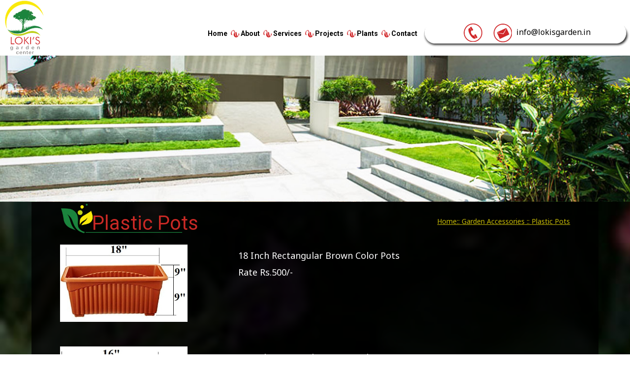

--- FILE ---
content_type: text/html; charset=utf-8
request_url: http://www.lokisgarden.in/Plants.aspx?Pid=72
body_size: 22728
content:


<!DOCTYPE html PUBLIC "-//W3C//DTD XHTML 1.0 Transitional//EN" "http://www.w3.org/TR/xhtml1/DTD/xhtml1-transitional.dtd">

<html xmlns="http://www.w3.org/1999/xhtml">
<head><title>
	 Plastic Pots
</title><link rel="stylesheet" type="text/css" href="styles/styles.css" /><meta http-equiv="Content-Type" content="text/html; charset=utf-8" /><meta name="viewport" content="width=device-width, initial-scale=1" /><link rel="shortcut icon" href="Images/favicon.ico" type="image/x-icon" /><link href="https://fonts.googleapis.com/css?family=Roboto:400,100,300,500,700|Noto+Sans:400,700" rel="stylesheet" type="text/css" /><link href="styles/innermenusuperfish.css" rel="stylesheet" type="text/css" />
   <script src="js/script.js" type="text/javascript"></script>

<meta name="Keywords" content="Plastic Pots" /><meta name="Description" content="Plastic Pots" /></head>
<body>
    <form method="post" action="./Plants.aspx?Pid=72" id="aspnetForm">
<div class="aspNetHidden">
<input type="hidden" name="__VIEWSTATE" id="__VIEWSTATE" value="/[base64]/[base64]/[base64]/[base64]/[base64]/[base64]/[base64]/[base64]/[base64]/[base64]/[base64]/[base64]/[base64]/dfxQ9Hn3Ktqn4EoKIzvtkgpLn7s03" />
</div>

<div class="aspNetHidden">

	<input type="hidden" name="__VIEWSTATEGENERATOR" id="__VIEWSTATEGENERATOR" value="266BB072" />
</div>
   <div class="main">
    <div class="header">
<div class="logo">
<a href="Default.aspx"><img src="Images/logo.png" /></a>
</div>
<div class="logoright">

<div class="contactimg">
<ul><li><a href="tel:+9448051123"><img src="Images/phonicon.png"/></a></li>
<li><a href="mailto:info@lokisgarden.in"><img src="Images/emailicon.png" /></a></li>
</ul>
</div>
<div id="mobilemenus" title="Lokis Garden - Menu">
        <img src="images/menu.png" id="menuimage" alt="Lokis Garden - Menu" />
    </div>
<div class="menulink">

<div class="toggleMenu menuicon">
                <img src="Images/menu.png" id="menuicon" alt="menubar" /></div>
            <ul class='sf-menu'><li><a href='Default.aspx' title='Lokis Garden- Home'>Home</a></li><li><a href='AboutUs.aspx' title='Lokis Garden - About'>About </a></li><li><a href='Services.aspx' title='Lokis Garden - Services'>Services</a></li><li><a href='Projects.aspx' title='Lokis Garden - Projects'>Projects</a></li><li><a href='#' title='Lokis Garden - Plants'>Plants</a><ul><li><a href='Plants.aspx?Pid=12'>Ornamental Plants</a></li><li><a href='Plants.aspx?Pid=13'>Indoor Plants</a></li><li><a href='Plants.aspx?Pid=14'>Flowering Plants</a></li><li><a href='Plants.aspx?Pid=15'>Aroma plants</a></li><li><a href='Plants.aspx?Pid=16'>Aquatic Plants</a></li><li><a href='Plants.aspx?Pid=18'>Bonsai plants</a></li><li><a href='Plants.aspx?Pid=19'>Shrubs</a></li><li><a href='Plants.aspx?Pid=20'>Ground Covers</a></li><li><a href='Plants.aspx?Pid=21'>Grass</a></li><li><a href='Plants.aspx?Pid=23'>Fruit Plants</a></li><li><a href='Plants.aspx?Pid=24'>Orchids plants</a></li><li><a href='Plants.aspx?Pid=74'>Creeper</a></li><li><a href='Plants.aspx?Pid=75'>Palm</a></li><li><a href='Plants.aspx?Pid=76'>Ferns</a></li><li><a href='Plants.aspx?Pid=77'>Spices</a></li><li><a href='Plants.aspx?Pid=78'>Trees</a></li></ul><li><a href='Contactus.aspx' title='Lokis Garden - Contact'>Contact</a></li></ul><div class='clear'></div>
         
        </div>
       <div class="contact">
        <p><img src="Images/phonicon.png" id="phone" style="vertical-align:middle"/> &nbsp;&nbsp; <a href="mailto:info@lokisgarden.in"><img src="Images/emailicon.png" style="vertical-align:middle" />&nbsp;&nbsp;info@lokisgarden.in</a></p>

</div>
</div>


  
    <div class="clear">
    </div>
    
            
           
                

</div>
<div class="clear"></div>
</div>
<div class="banner">

<img src="Images/plants.jpg" />

</div>

<div id="pnlPhone" >
<div class="popupbg">
<div class="popuppad">

<span class="teamclose" id="teamcloseemail">
<img src="Images/CloseIconPopup.png">
</span>
<div class="popupborder"></div>
<div class="phonetextpad">

<div class="helpdeskimg">
<img src="Images/CallIconPOPup.png">
</div>

<div class="popupphone">
<p><a href="tel:919482595112">+91 9482595112</a></p>
<p><a href="tel:919591849434">+91 9591849434</a></p>
<p><a href="tel:917019691878">+91 7019691878</a></p>
</div>

</div>

<div class="popupborder"></div>

<div class="memberpad" style="padding-bottom:0px">


</div>

</div>
</div>
  </div>

<div class="contentpart">
<div class="content">
<div class="contentheader">
<div class="Contentpaddiv">
<h1>
 Plastic Pots


</h1>

<div class="breadcrumb">
<p><u><a href="Default.aspx">Home::</a>
<a href='Services.aspx?id=Accessory'>Garden Accessories</a> :: <span class='color'> Plastic Pots</span>
</u></p></div>
<div class="clear"></div>




    


<div class="plants">
<div class='serviceimg'><a href='Viewplants.aspx?Pid=253'><img  alt='01' src='Uploads/43961.110047430601.jpg' ></a></div><div class='servicecontent'><p><p>18 Inch Rectangular&nbsp;Brown&nbsp;Color Pots</p>
<p>Rate Rs.500/-</p></p></div><div class='clear'></div><div class='serviceimg'><a href='Viewplants.aspx?Pid=252'><img  alt='02' src='Uploads/43961.111331967602.jpg' ></a></div><div class='servicecontent'><p><p>16 Inch Rectangular&nbsp;Brown&nbsp;Color Pots</p>
<p>Rate Rs.300/-</p></p></div><div class='clear'></div><div class='serviceimg'><a href='Viewplants.aspx?Pid=251'><img  alt='03' src='Uploads/43961.112584872703.jpg' ></a></div><div class='servicecontent'><p><p>14 Inch Rectangular&nbsp;Brown&nbsp;Color Pots</p>
<p>Rate Rs.240/-</p></p></div><div class='clear'></div><div class='serviceimg'><a href='Viewplants.aspx?Pid=250'><img  alt='04' src='Uploads/43961.113698518504.jpg' ></a></div><div class='servicecontent'><p><p>12 Inch Rectangular&nbsp;Brown&nbsp;Color Pots</p>
<p>Rate Rs.130/-</p></p></div><div class='clear'></div><div class='serviceimg'><a href='Viewplants.aspx?Pid=249'><img  alt='05' src='Uploads/43961.115854583305.jpg' ></a></div><div class='servicecontent'><p><p>10 Inch Rectangular&nbsp;Brown&nbsp;Color Pots</p>
<p>Rate Rs.90/-</p></p></div><div class='clear'></div><div class='serviceimg'><a href='Viewplants.aspx?Pid=248'><img  alt='06' src='Uploads/43961.117051782406.jpg' ></a></div><div class='servicecontent'><p><p>18 Inch Rectangular Black&nbsp;Color Pots</p>
<p>Rate Rs.400/-</p></p></div><div class='clear'></div><div class='serviceimg'><a href='Viewplants.aspx?Pid=247'><img  alt='07' src='Uploads/43961.126513101907.jpg' ></a></div><div class='servicecontent'><p><p>14 Inch Rectangular Black&nbsp;Color Pots</p>
<p>Rate Rs.190/-</p></p></div><div class='clear'></div><div class='serviceimg'><a href='Viewplants.aspx?Pid=246'><img  alt='08' src='Uploads/43961.126966319408.jpg' ></a></div><div class='servicecontent'><p><p>12 Inch Rectangular Black&nbsp;Color Pots</p>
<p>Rate Rs.100/-</p></p></div><div class='clear'></div><div class='serviceimg'><a href='Viewplants.aspx?Pid=245'><img  alt='09' src='Uploads/43961.128415069409.jpg' ></a></div><div class='servicecontent'><p><p>8 Inch Round&nbsp;Hanging&nbsp;Colors Pots</p>
<p>Rate Rs.150/-</p></p></div><div class='clear'></div><div class='serviceimg'><a href='Viewplants.aspx?Pid=244'><img  alt='10' src='Uploads/43961.129401226910.jpg' ></a></div><div class='servicecontent'><p><p>12 Inch Round Plates</p>
<p>Black Color</p>
<p>Rate Rs.40/-</p></p></div><div class='clear'></div><div class='serviceimg'><a href='Viewplants.aspx?Pid=243'><img  alt='11' src='Uploads/43961.129797997711.jpg' ></a></div><div class='servicecontent'><p><p>10 Inch Round Plates</p>
<p>Black Color</p>
<p>Rate Rs.25/-</p></p></div><div class='clear'></div><div class='serviceimg'><a href='Viewplants.aspx?Pid=242'><img  alt='12' src='Uploads/43961.130562430612.jpg' ></a></div><div class='servicecontent'><p><p>8 Inch Round Plate</p>
<p>Black Color</p>
<p>Rate Rs.20/-</p></p></div><div class='clear'></div><div class='serviceimg'><a href='Viewplants.aspx?Pid=241'><img  alt='13' src='Uploads/43961.131135358813.jpg' ></a></div><div class='servicecontent'><p><p>13 Inch Round Pots</p>
<p>Black Color</p>
<p>Rate Rs.130/-</p></p></div><div class='clear'></div><div class='serviceimg'><a href='Viewplants.aspx?Pid=240'><img  alt='14' src='Uploads/43961.13559266214.jpg' ></a></div><div class='servicecontent'><p><p>11 Inch Round Pots</p>
<p>Black Color</p>
<p>Rate Rs.60/-</p></p></div><div class='clear'></div><div class='serviceimg'><a href='Viewplants.aspx?Pid=239'><img  alt='15' src='Uploads/43961.135981655115.jpg' ></a></div><div class='servicecontent'><p><p>10 Inch Round Pots</p>
<p>Black Color</p>
<p>Rate Rs.50/-</p></p></div><div class='clear'></div><div class='serviceimg'><a href='Viewplants.aspx?Pid=238'><img  alt='16' src='Uploads/43961.136497789416.jpg' ></a></div><div class='servicecontent'><p><p>9 Inch Round Pots</p>
<p>Black Color</p>
<p>Rate Rs.35/-</p></p></div><div class='clear'></div><div class='serviceimg'><a href='Viewplants.aspx?Pid=237'><img  alt='17' src='Uploads/43961.137056967617.jpg' ></a></div><div class='servicecontent'><p><p>6 Inch Round Pots</p>
<p>Black Color</p>
<p>Rate Rs.20/-</p></p></div><div class='clear'></div><div class='serviceimg'><a href='Viewplants.aspx?Pid=236'><img  alt='18' src='Uploads/43961.137691921318.png' ></a></div><div class='servicecontent'><p><p>5 Inch Vertical Pots</p>
<p>Black &amp; Blue Color</p>
<p>Rate Rs.30/-</p></p></div><div class='clear'></div><div class='serviceimg'><a href='Viewplants.aspx?Pid=235'><img  alt='19' src='Uploads/43961.143713217619.jpg' ></a></div><div class='servicecontent'><p><p>4 Inch Round Pots</p>
<p>Black Color</p>
<p>Rate Rs.6/-</p></p></div><div class='clear'></div><div class='serviceimg'><a href='Viewplants.aspx?Pid=234'><img  alt='20' src='Uploads/43961.144785104220.png' ></a></div><div class='servicecontent'><p><p>4.5 Inch Round Pots</p>
<p>Black &amp; Brown Color</p>
<p>Rate Rs.25/-</p></p></div><div class='clear'></div><div class='serviceimg'><a href='Viewplants.aspx?Pid=233'><img  alt='21' src='Uploads/43961.145206284721.jpg' ></a></div><div class='servicecontent'><p><p>4 Inch Round Pots</p>
<p>Black &amp; Brown Color</p>
<p>Rate Rs.20/-</p></p></div><div class='clear'></div><div class='serviceimg'><a href='Viewplants.aspx?Pid=232'><img  alt='22' src='Uploads/43961.145665636622.jpg' ></a></div><div class='servicecontent'><p><p>3 Inch Round Pots</p>
<p>Black &amp; Brown Color</p>
<p>Rate Rs.15/-</p></p></div><div class='clear'></div><div class='serviceimg'><a href='Viewplants.aspx?Pid=231'><img  alt='23' src='Uploads/43961.146232233823.jpg' ></a></div><div class='servicecontent'><p><p>2.5 INCH Square Pots</p>
<p>Black &amp; Brown Color</p>
<p>Rate Rs.10/-</p>
<p>&nbsp;</p>
<p>&nbsp;</p></p></div><div class='clear'></div>

</div>





</div>
</div>
</div>
</div>
    <div class="footer">
    <div class="footerdiv">
    <div class="copyright">
<p><script>var d=new Date();document.write("&copy Copyright "+d.getFullYear()+" LOKI'S GARDEN CENTER, India. All rights reserved.")</script> 
Website desgined and developed by<a href="http://globalbuzz.in/" target="_blank"> Global Buzz®</a></p>
</div>
<div class="footerlef">
<p>LOKI'S GARDEN CENTER,<br /> Zilla kannada Sahithya Bhavana Road 
Kuvempu Trust Building
Jayalakshmipuram, Mysuru - 12</p>
</div>
    <div class="footerright">
    <h3>Join Us with Facebook</h3>
              <img src="Images/fbicon.png" border="0" usemap="#Map2" />
<map name="Map2" id="Map2"><area shape="rect" coords="2,3,21,36" href="https://www.facebook.com/Lokis-Garden-Center-1759781381014385/" target="_blank" /></map>
                
              
               
            </div>
     </div>
     <div class="clear"></div>
     



</div>




<script src="js/jquery.min.js" type="text/javascript"></script>


    <script src="js/jquery.js" type="text/javascript"></script>
  
    
  
  <map name="Map" id="Map">
                    <area shape="rect" coords="130,5,190,51" href="#" />
                    <area shape="rect" coords="81,2,134,52" href="#" />
                    <area shape="rect" coords="43,4,98,54" href="#" />
                    <area shape="rect" coords="-1,4,60,52" href="#" />
                </map>
  
   </form>
   
     <script type="text/javascript">
     
     var jqan = jQuery.noConflict();

jqan('body').on("click",'#phone' ,function(e){
jqan("#pnlPhone").css("display","block");
 
 })
 
 jqan('body').on("click",'#teamcloseemail ' ,function(e){
jqan("#pnlPhone").css("display","none");
 });
     
      </script>
      
</body>
 
                
                
                
  
    
    
    
     
</html>


--- FILE ---
content_type: text/css
request_url: http://www.lokisgarden.in/styles/styles.css
body_size: 21675
content:
@charset "utf-8";
/* CSS Document */

body{margin:0px; padding:0px; font-family: 'Noto Sans', sans-serif; font-size:18px;font-family: 'Roboto', sans-serif; }
p{text-align:justify; padding:0px 0px 10px 0px; margin:0px; font-family: 'Noto Sans', sans-serif;}
h1,h2,h3,h4,h5{padding:0px; margin:0px 0px 10px 0px;}
img{border:0px;}
.homemap { width:100%;}
.homemap iframe{ width:100%;}
.viewservicecontent p{color:#fff;}
.color{ color:#c6ba06;}
.main{width:100%; margin:auto;}
.header{background-color:#ffffff;  }
.logo{float:left; width:100px;  text-align:center;}
.Contentpaddiv{ width:90%; margin:auto; }
.logoright{float:right;  margin-top: 25px;width:880px}
.contact{float:right;margin-top: 16px; width:420px;background-repeat:no-repeat; background-image:url(../Images/emailbg.png); }
.contactimg{display:none;}
.contact p{text-align:center;padding-top:5px}
.contact a{text-decoration:none; color:Black;font-size: 16px;}
.contact img{vertical-align:middle;}
.clear{clear:both;}
.menulink{float:left; width:460px; margin-top:20px; }
#menuicon{ display:none;cursor:pointer;}
.textbox{ width:90%!important;}

.menulink ul  li{list-style:none; 
 float:left; 
 /*padding:8px 6px 6px 12px!important;*/
padding: 10px 5px 10px 22px !important;
 
  background-image:url(../Images/bullet.png);
 background-position: left center ; background-repeat:no-repeat; }
 .menulink ul  li:first-child{padding-left:0px}
.menulink ul li a{text-decoration:none; color:#000;font-weight: bold;}
.menulink ul li:first-child{background-image:none;}
#mobilemenus{display:none;cursor:pointer;float:right;
              margin-top:20px ; width:40%}
#mainmobileMenu{ width:100%; clear:both}
#mainmobileMenu{ display:none;}

#Services{display:none;margin:0px;padding:0px; }
#Services li{float:none!important;background-image:none!important; background-color:#434542; border-bottom:1px solid #fff;padding-left:10px!important; width:120px; line-height:30px; opacity:0.9}
#Services { position:absolute;  width:140px;  }
 #Services  li:last-child{ border-bottom:5px solid #fff!important}
.banner img{width:100%;}
.Aboutus{background-image:url(../Images/aboutusbg.jpg); background-repeat:no-repeat; background-size:cover; }
.Aboutus h1{text-align:center; color:White; padding-top:5px; }
.Aboutus ul{list-style:none;  margin:0px; }
.Aboutus li{display:inline-block; width:23%; vertical-align:top;}
.Aboutus h2{text-align:center; color:White;}
.Aboutus li img{max-width:100%;}
.Aboutus li {text-align:center !important}
.welcomebg{background-Image:url(../Images/welcomebg.jpg); background-repeat:no-repeat; background-size:cover; }
.welcomecontent{width:80%; margin:auto; padding-top:10px; }
.welcomecontent h1{text-align:center; color:White;   }
.welcomecontent p{color:White; text-align:center;}
.plantbg{background-image:url(../Images/plantsbg.jpg); background-repeat:no-repeat; background-size:cover;padding-bottom:20px}
.plantbg ul{list-style:none;   margin-bottom:0px;}
.plantbg ul li{width:31%; display:inline-block;
 text-align:center; margin:5px; }
.plantbg img{width:100%;height:250px;object-fit:cover}
.plantbg h1{color:White; text-align:center; padding-top:10px;   }
.Services{background-image:url(../Images/servicesbg.jpg); background-repeat:no-repeat; background-size:cover; height:200px; }
.servicescont{width:80%; margin:auto; padding-top:10px;}
.servicescont h1{text-align:center; color:White;  }
.servicescont p{color:White; text-align:center;}
.map img{width:100%;}
.serviceimg img{ max-width:100%;}
.servicecontent p{ color:#fff;}
.serviceimg { width:25%; float:left; margin-top: 20px; margin-bottom:30px;}
.servicecontent{ float:right; width:65%; margin-top:20px; margin-bottom:30px;}
.footer{background-color:#191c2b; border-top:2px solid #FAE90B; padding-top:2px }
.footerdiv{ width:90%; margin:auto;}
.footerlef{width:35%; float:left; color:White; font-size:13px;}
.adminfooterlef{ width:72%; float:left; color:White; font-size:13px;}
.adminfooterright{ width:28%;float:right; padding-top:10px; text-align:center; margin-bottom:5px;}
.adminfooterright h3{color:#a9a30d; font-size:18px;}
.footerlef p,.adminfooterlef p{padding:10px; margin-top:10px;}
.footerright{width:25%; float:right; padding-top: 10px; text-align: center;}
.adminfooterright img{  /*margin-left:10px;*/}
.footerright img{ /*margin-left:80px;*/ Max-width:100%;}
.footerright h3{color:#a9a30d; font-size:15px;}
.copyright{width:35%; margin:auto; float:left; padding:10px;}
.copyright p{text-align:left; color:White; font-size:13px;  padding:15px;}
.copyright a{text-decoration:none; color:White;}
.contentpart{background-image:url(../Images/Innerpagebg.jpg); width:100%; background-repeat:no-repeat; background-size:cover;padding-bottom: 5px;}
.content{width:90%; background-color: rgba(0, 0, 0, .80);  margin:auto; background-repeat:no-repeat; } 
.contentheader h1{color:#c82925; display: inline-block;  font-size:40px; font-weight:normal; background-image:url(../Images/design.png); background-repeat:no-repeat;padding-top:20px;margin-bottom:0px; background-position:left center; background-size:250px; padding-left:65px;}
.contentheader p,.servicediv h3{  color:#fff;}
.servicediv h2{color:#1fa44b;}
.contentheader a{ text-decoration:none; color:#fff;}
.aboutuscontent {padding:10px;}
.aboutuscontent h1{color:#3dbf67; }
.aboutuscontent h2{color:#fbea1e;}
.aboutuscontent p{color:White;}

.servicecont ul{ display:inline-block; margin:3px; }
.servicecont p{color:White;  padding-top:20px;}
.plants ul{list-style:none; margin-bottom:0px;  padding-bottom:5px;}
.plants ul li{width:31%; display:inline-block; border:3px solid #f9f9f7; margin:5px;  }
.plants img{max-width:100%;}
.contactus{width:100%; padding-top:5px;padding-bottom:15px;}
.contactus {color:White;  }
.valid{ width:98%; color:#ffffff; padding-left:25px;}
.enquriydetails h2{ padding-left:30px;}
.Enquriy{background-color:#0c3719;  border:2px solid #666863; Padding-bottom:10px; }
.enquriydetails h2{color:#f0f004; padding-top:5px;}
.linksubmit{background-color:#cd2727; text-decoration:none; color:White; padding:3px 15px; margin-top:10px;}
.servicecontpad{ padding:30px 32px 30px 32px;}


/*Neethu*/
.adminmenulink{float:left; width:55%; margin-top:10px; font-weight: bold; }
.adminlogo{float:left; width:10%;  text-align:center;}
.adminlogoright{float: right;
width: 90%;
margin-top: 25px;}
.adminlogo img,.admincontact img{ vertical-align:middle;}
.adminlogo a,.admincontact a{text-decoration:none;color:#000; font-size:14px;}
.admincontact{float:right; width:35%;background-repeat:no-repeat; background-image:url(../Images/emailbg.png);}
.admincontact p{text-align:center;padding-top:5px}
.admincontact a{text-decoration:none; color:Black;font-size: 16px;}
.admincontact img{vertical-align:middle;}
.textclr{ border:1px solid #000;}
.adminhead h2{ color:#1B843D;}
.adminmenulink ul {padding:10px 15px 10px 20px;} 
.adminmenulink ul li{list-style:none; float:left;padding:10px 5px 10px 20px!important;  background-image:url(../Images/bullet.png);
 background-position: left center ; background-repeat:no-repeat; }
.adminmenulink ul li a{text-decoration:none; color:Black;}
.adminmenulink ul li:first-child{background-image:none;}
.adminmenulink ul li a{ font-size:16px;}
.adminmain{ width:90%; margin:auto;}
.adminlinks{ border-top:2px solid #1B843D;}
.adminbutns{ display:inline-block; margin:5px 1%; text-decoration:none;}
.adminbutns,.gridbutton{ background-color:#1B843D; color:#fff; padding:5px 5px; display:inline-block;  }
.button a,.Searchdiv a{text-decoration:none;}
.float { float:right;background-color:#1B843D; color:#fff; padding:5px 5px;text-decoration:none; }
.floatright { float:right; color:#000; padding:5px 5px;text-decoration:none;margin:-40px 0% 0px 0% }
.productimg { float:left; width:20%;}
.productimg img{ max-width:100%;}
.login{ float:left; width:450px;}
.forgot{ float:right; width:450px;}
.adminlinks ul{ margin:0px; padding:0px;text-align:center;}
.adminlinks li{ list-style:none;  display:inline-block; padding:10px 3%;}
.adminlinks li a{ text-decoration:none; color:#000;}
.productimg h3{  color:#fff;}
.Categorytitle h3{  color:#AA2729;}
.menulink .sf-menu li ul li a{ color:#000;border-bottom:0px;}
.menulink .sf-menu li ul li{ text-align:center;}
.menulink .sf-menu li ul li{ display:inline!important;}
.aboutuscontent ul{ margin:15px 0px;}
.aboutuscontent li { text-decoration:none;color:#fff;}
.aboutuscontent h2{color:#1fa44b;}
.aboutuscontent h3{color:#ffffff;}
.viewmore{ float:right; background-color:#1B843D;padding:5px 5px;margin-bottom:10px}
.viewmore a,.Aboutus li a { text-decoration:none;color:#fff;}
.servicecontent li,.servicecont li{ color:#fff;}
.contactus p a{ text-decoration:none; color:#fff;}
.plantsenquiry  h2{ color:#C9BD09;}
.servicecont li{ list-style:none; list-style-image:Url(../Images/bullet1.png); background-position:left  ; background-repeat:no-repeat; padding-left:10px;}
.servicecontent li{list-style:none; list-style-image:Url(../Images/bullet1.png); background-position:left  ; background-repeat:no-repeat;}
.footerright img{ max-width:100%;}
#servicelist{ padding:4px; margin:3px;}
.Map {width:100%;float:left!important; /*margin-top:-500px;*/padding-bottom: 15px; padding-top:5px;}

.Map iframe{width:100%;border:4px solid #666863!important;}
.catAccess{ float:left;width:32%;}
.Waterdiv{  float:right;width:32%;}
.admincontact p{width:450px;}
.Accessdiv{ float:left;width:32%;}
.plantsdiv{ float:left;width:32%;margin:10px .5%}
.catdiv li{ color:#fff;}
.divpad{padding: 10px 15px 0px 15px;}
.plantsdiv h3,.Accessdiv h3,.Waterdiv h3{color:#fff !important;padding-top:5px; }
.plantsdiv li,.Accessdiv li,.Waterdiv li{list-style-image:Url(../Images/bullet1.png);background-position:left;background-repeat:no-repeat; color:#fff;}
.catdiv ul,.catAccess ul,.catWater ul{margin:0px;padding:0px 0px 15px 25px; border-bottom: 1px solid white; width:90%}
.catdescdiv a{ text-decoration:none;color:#fff;}
.catdesc li a{ color:#fff; text-decoration:none;}
.plantbg li img{height:250px;object-fit:cover;border:3px solid #fff !important;}
.divpad li{width:46%;
display: inline-block;
background-image: Url(../Images/arrowbullet.png);
background-position:left;
background-repeat:no-repeat;
color: #fff;vertical-align:top;
padding: 0px 0px 0px 20px;}
.addressdiv{width:100%;float:left}
.email2{text-align:left}
.divpad li:hover{text-decoration:underline}
.nonedecoration:hover{text-decoration:none !important}
.mail{text-align:inherit !important; padding-bottom:15px;}
.banner ul{ margin:0px; padding:0px;}
.banner li{ list-style:none; }
.uploadify
{
	position: relative;
	margin-bottom: 1em;
}
.uploadify-button
{
	background-color: #3674bd !important;
	background-image: linear-gradient(bottom, #01a952 0%, #01a952 100%);
	background-image: -o-linear-gradient(bottom, #01a952 0%, #01a952 100%);
	background-image: -moz-linear-gradient(bottom, #01a952 0%, #01a952 100%);
	background-image: -webkit-linear-gradient(bottom, #01a952 0%, #01a952 100%);
	background-image: -ms-linear-gradient(bottom, #01a952 0%, #01a952 100%);
	background-image: -webkit-gradient( linear, left bottom, left top, color-stop(0, #01a952), color-stop(1, #01a952) );
	background-position: center top;
	background-repeat: no-repeat;
	-webkit-border-radius: 30px;
	-moz-border-radius: 30px;
	border-radius: 30px;
	border: 2px solid #808080;
	color: #454545;
	font: bold 12px Arial, Helvetica, sans-serif;
	text-align: center;
	text-shadow: 0 -1px 0 rgba(0,0,0,0.25);
	width: 100%;
}
.uploadify:hover .uploadify-button
{
	background-color: #4f85ce;
	background-image: linear-gradient(top, #01a952 0%, #01a952 100%);
	background-image: -o-linear-gradient(top, #01a952 0%, #01a952 100%);
	background-image: -moz-linear-gradient(top, #01a952 0%, #01a952 100%);
	background-image: -webkit-linear-gradient(top, #01a952 0%, #01a952 100%);
	background-image: -ms-linear-gradient(top, #01a952 0%, #01a952 100%);
	background-image: -webkit-gradient( linear, left bottom, left top, color-stop(0, #01a952), color-stop(1, #01a952) );
	background-position: center bottom;
}
.uploadify-button.disabled
{
	background-color: #01a952;
	color: #454545;
}
.uploadify-queue
{
	margin-bottom: 1em;
}
.uploadify-queue-item
{
	background-color: #01a952;
	-webkit-border-radius: 3px;
	-moz-border-radius: 3px;
	border-radius: 3px;
	font: 11px Verdana, Geneva, sans-serif;
	margin-top: 5px;
	max-width: 300px;
	padding: 10px;
}
.uploadify-error
{
	background-color: #FDE5DD !important;
}
.uploadify-queue-item .cancel a
{
	background: url(     '../images/uploadify-cancel.png' ) 0 0 no-repeat;
	float: right;
	height: 16px;
	text-indent: -9999px;
	width: 16px;
}
.uploadify-queue-item.completed
{
	background-color: #E5E5E5;
}
.uploadify-progress
{
	background-color: #E5E5E5;
	margin-top: 10px;
	width: 100%;
}
.uploadify-progress-bar
{
	background-color: #0099FF;
	height: 3px;
	width: 1px;
}
.projectImage  a{ text-decoration:none; color:#fff;}
#imageview img{ max-width:100%;}
#imageview ul{ margin:0px; padding:0px;}
#imageview li{ list-style:none; display:inline-block; width:30%; padding:10px 1%;}
.floatright{float:right;}

.contact ul{border-radius:18px; display: inline-block;padding-right: 25px; box-shadow: 10px 10px 5px #888888; }
.contact ul li{list-style:none; display:inline-block;}
.breadcrumb{float:right; font-size:14px ;margin-top: 30px;}
.breadcrumb p{color:#c6ba06;} 
.breadcrumb a{color:#c6ba06;}
.aboutusul li{width:45%;list-style-image: url(../Images/arrowbullet.png) !important;
 float:left; padding-bottom:5px;  list-style:none;margin: 0px 1%; }
.stateul li{display:inline-block; width:45%; padding-right:45px;}
.border{border-bottom:1px solid white; padding:5px;}
.validleft{float:left; width:45%; }
.validright{float:right; width:50%;}
.Viewplantsenquiry{color:White; width:100%;  }

.Viewplantsenquiry h2{ color:#a9a30d; padding-left:10px;}

.enmesag {width:96.5%; margin-bottom:10px;}
.enCol{float:left;width:30%; margin-bottom:10px;}
.enCol input,.enmesag textarea{width:90%}
.plantsenquiry{margin-top:20px;}
.catdiv h2{ color:#1fa44b;}
.Phone{text-align:inherit !important}
.phone a{color:#f0f004;}
.contactEnquiry{width:100%; border-bottom:1px solid white; border-top:1px solid white; padding-top:15px;}
.contactEnquiry  h2{ color:#C9BD09;}

.popupbg {
    position: fixed;
    z-index: 1000000000;
    top: 0;
    width: 100%;
    height: 100%;
    background-color: rgba(0,0,0,.4);
}
.popuppad {
    background-color: #fff;
    margin: 150px auto;
    width: 500px;
}
.teamclose {
    float: right;
    font-size: 28px;
    color: #ffffff;
    cursor: pointer;
    padding: 5px 0%;
}
.teamclose img {
    max-width: 60%;
}
.popupborder {
    border: 5px solid #c30000;
    width: 85%;
    margin: auto;
}
.phonetextpad {
    padding: 50px 0%;
}
.helpdeskimg {
    text-align: center;
}
img {
    border: 0px;
}
.popupphone {
    padding: 10px 0%;
    text-align: center;
}
.popupphone p {
    font-size: 20px;
    text-align: center;
}
.popupphone a {
    color: #000;text-decoration:none;
}
#pnlPhone {
    display: none;
}

#phone{cursor: pointer;}
@media (max-width:1180px)
{
.admincontact p{ width:550px;}



    
}


@media (max-width:1000px)
{
.logo{width:20%;}
.logoright{width:80%;}
.menulink{width:80%;}
.content{width:97%}

/*
.content{margin-left:40px;}*/
 
 /*.Contentpaddiv{ width:98%; margin:auto;}*/
/*.footerdiv{ width:98%; margin:auto;}*/

.contact{display:none;}
.contactimg {display:block; right:20px; position:absolute; 
             display:inline;}
.contactimg ul{list-style:none;}
.contactimg ul li{display:inline-block;}
.contactimg ul li a{text-decoration:none; color:Black;}
.contactimg img{vertical-align:middle}
.footerright, .footerlef{float:left; width:30%;}
}

/*
@media(max-width:950px)

{
.logo{width:10%;}
.logoright{width:85%;}
}
*/



@media (max-width:900px)
{
.logo{width:10%;}
.logoright{width:90%;}
.plants ul li{width:45%;}
.footerright img{margin-left:0% !important}
.footerright,.footerlef{ width:100%; text-align:center; }
.copyright{width:100%; text-align:center; padding:0px;}
.copyright p{text-align:center; }
.menulink ul li:last-child{border-bottom:none;}
.footerlef p{ text-align:center; padding:0px;}
.footerdiv{margin-bottom: 10px;}
.footerright{margin-bottom: 10px;}

}

@media (max-width:850px)
{
.contactimg{right:60px}
#menuicon,.toggleMenu 
{float:right;display:block;}
.menulink li a
{color:#000;}
.menulink ul
	{
		left: 0px;
		position: absolute;
		top:8%;
		margin-left: 0px;
		z-index: 100000;
		width: 100%;
		background-color: #fff;
		text-align: center !important;
		padding: 0px;
		display:none;
		border-top:3px solid #196B34;
		border-bottom:3px solid #196B34;
	}
	.menulink li
	{
		display: block;
		border-left: 0px !important;
		border-bottom: 1px solid #000;
		text-align: center;
	 
		margin: auto;
		margin-top: 0px !important;
		background-image: none;
		float: none !important;
	}


	.sf-menu ul
	{
		position: static !important;
		margin-top: 10px;
		width: 100% !important;
		margin-bottom: 0px;
		text-align: center !important;
	}
	 
	.sf-menu ul li
	{
		text-align: center !important;
		width:100%;	width: 100% !important;
		border-bottom:0px;
	}
	.sf-menu ul
	{
		display: none;
	}
	.sf-menu ul li
	{
		padding: 5px 0px 5px 0px !important;
	}
	.menulink .sf-menu li ul li{ display:block!important; text-align:center;}
      .menulink ul li { background-image:none;}                      

}
@media (max-width:800px)
{
.logo{width:5%;}
.logoright{width:95%;}
.menulink{width:70%;}
.menulink ul{padding: 0px;}
.servicecont p{padding-top:0px;}
.sf-menu ul{border:0px!important}
.servicecontent p{padding-top:0px; }
.menulink ul li{float:none; background-image:none; 
text-align:center; margin:3px 6%; padding:7px;}
.validleft{float:none; width:90%;}
	

}
@media (max-width:750px)
{
	.menulink{width:68%;}
	.contactus{ width:100%;}
	.Map{ float:none; width:100%; /*margin-top:3px; Margin-bottom:5px;*/}
	.enquriydetails{float:none; width:100%;}
	.Waterdiv{   width:35%; float:left; padding-left:5%;}
}
@media (max-width:735px)
{
	.menulink ul li{padding:10px 10px 15px 23px}
}


@media (max-width:709px)
{
.contact{width:31%;}
}
@media (max-width:700px)
{
.footerright img{margin-left:0px;}
/*.content{margin-left:30px;}*/
.plantbg ul{padding:0px;}
.Aboutus ul{padding:0px;}
.contact{width:40%;}
.serviceimg{float:none; width:100%;}
.servicecont,.serviceiamge{width:90%;}
.servicecontent{width:100%;float:none;margin:0px}
.sf-menu li a{ color:#000!important;}
}
	
	
@media (max-width:650px)
{
	.menulink ul li{padding:5px;}
	#menuimage{ margin-right:4%; }

}
@media (max-width:600px)
{
	
	.enmesag {width:100%}
.enCol{float:none;width:100%}
.plantsdiv{width:100%;float:none}
P{text-align:left;}
/*.copyright p{text-align:left;}*/
.Aboutus li{ width:45%;}
.breadcrumb {float:none;margin-top:5px}
}
@media (max-width:550px)
{
	.menulink{float:right !important}
	.menulink ul li{padding:3px;}
	.plantbg ul li{width:47%;}
	.plantbg ul{padding:0px;}
	.plants ul{padding:0px;}
	.plants ul li{width:46%;}
	.aboutusul li{width:90%;}
	
}
@media (max-width:500px)
{
.contactimg ul li a{display:none; }
#menuicon,.toggleMenu 
	{ margin-top:0px;
	 
	}
.Waterdiv,.Accessdiv,.plantsdiv{  float:none; width:100%; text-align:center; }
.catdesc li a{ text-align:center;}
#imageview li{  width:45%; }
.popupbg,.popuppad{width:100%}
}
@media (max-width:450px)
{
    .contactimg ul li a{display:none; color:Black;}    
    .menulink ul li{padding:1px;}
    .menulink ul{margin-top:30px;}
    .plants ul{padding:0px;}
    .plants ul li{width:96%;}


}

@media (max-width:400px)
{
.platbg ul li{width:41%; padding:0px;margin-right:30px;}
/*

.content{margin-left:20px;}*/

.menulink ul li{padding:0px;}
.plants ul li{width:95%;}
.plants ul{padding:0px;}
.contentheader h1{font-size:40px;background-size:240px; margin-left:20px;}
.divpad li{width:100% !important}
}
@media (max-width:350px)
{
.plantbg ul li{width:97%;}
.welcomecontent p{font-size:13px;}
.servicescont p{font-size:13px;}
.menulink ul li{padding:0px;}
.contentheader h1{font-size:40px;background-size:240px; margin-left:20px; z-index:15000;}
.emailpad a{ font-size:14px;}
}


@media (max-width:300px)
{
.welcomecontent{width:90%;}
.servicescont{width:90%;}
.plantbg ul{margin:0px; padding:0px;}
.plantbg ul li{width:96%;}
.Aboutus ul{ text-align:center;margin-right:0px;}
.servicecont ul{  margin:0px; }
.Aboutus li{ width:100%;}  
.welcomecontent{width:100%;}
.contentheader h1{background-size:170px; padding-left:45px; font-size:30px;}
/*.content{margin-left:15px;}*/
.plants ul li{width:93%;}
.plants ul{margin:0px; }
#menuicon ul{padding:0px;}
.plantsenquiry{ width:100%}
.contactEnquiry{width:100%;}
.viewmore{ text-align:center; float:none;}
.valid{ padding-left:1px;}
#imageview li{  width:100%; }
.emailpad a{ font-size:12px;}

}

@media (max-width:248px)
{
 
	.welcomecontent{width:100%;}
	.welcomebg{height:250px;}
	.Services{height:250px;}
	.servicescont{width:100%;}
	
	.plantbg ul li{width:93%;}
	.plants ul{margin:0px; padding:0px;}
	
	.contentheader h1{margin-left:0px;}
.emailpad a{ font-size:11px;}

}



--- FILE ---
content_type: text/css
request_url: http://www.lokisgarden.in/styles/innermenusuperfish.css
body_size: 2833
content:

/*** ESSENTIAL STYLES ***/
.sf-menu, .sf-menu * {

	padding:		0;
	list-style:		none;
	font-size:14px;
	
}
.sf-menu {margin:5px 0px 0px 0px;
	padding:0px 0px 0px 0px; 
	  cursor:pointer;
}
 .sf-menu ul {
	position:		absolute;
	top:			-999em;
	width:			13em; /* left offset of submenus need to match (see below) */
	border-bottom:10px solid #ebf90e; padding:0px 0px 0px 0px!important;
	margin:0px 0px 0px 0px!important; border-right:1px solid #54967b; border-left:1px solid #54967b; border-top:1px solid #54967b;
  width:180px; 
 
}
 

.sf-menu ul li 
{
	font-size:13px!important;
	 width:			100%;
	 color:#155942!important;
	 margin:0px!important;
	 padding:20px 20px 10px 20px;
	background-color:#1B843D; border-bottom:solid 1px #54967b;
	 
}
.sf-menu ul li a 
{ color:#000000!important;

}
 



 .sf-menu li {
	float:			left;
	position:		relative;
	background-image:url(../images/pipe.png);background-repeat:no-repeat;background-position:center right;padding:10px 10px 10px 10px!important;text-align:center!important;margin:0px;
}

.sf-menu li li{background-image:none!important;padding:5px 0px 5px 0px!important; margin:0px!important;text-align:left!important;}

.sf-menu .last{background-image:none!important}
.sf-menu a {
	display:		block;
	color:#000!important;
}.sf-menu ul li a {color:#fff!important;padding:0px 10px}

.sf-menu ul li a:hover {color:#fff!important;}
 .sf-menu ul li:hover a{color:#fff!important;}

.sf-menu ul li {
	width:			100%;
 
	
}
.sf-menu li:hover {
	visibility:		inherit; /* fixes IE7 'sticky bug' */
}
.sf-menu li {
	float:			left;
	position:		relative;
}
.sf-menu a {
	display:		block;
	position:		relative;color:#5b5b5b;
}

.sf-menu li:hover ul,
.sf-menu li.sfHover ul {
	left:			0;
	top:			2.6em; 
	z-index:		99;
	 
}



ul.sf-menu li:hover li ul,
ul.sf-menu li.sfHover li ul {
	top:			-999em;
	 
}
ul.sf-menu li li:hover ul,
ul.sf-menu li li.sfHover ul {
	left:			12em; /* match ul width */
	top:			0;
	 
}
ul.sf-menu li li:hover li ul,
ul.sf-menu li li.sfHover li ul {
	top:			-999em;
}
ul.sf-menu li li li:hover ul,
ul.sf-menu li li li.sfHover ul {
	left:			10em; /* match ul width */
	top:			0;
}

/*** DEMO SKIN ***/



/*** arrows **/
.sf-menu a.sf-with-ul {

	min-width:		1px; /* trigger IE7 hasLayout so spans position accurately */
}
.sf-sub-indicator {
	position:		absolute;
	display:		none;
	right:			.75em;
	/*top:			1.05em;  IE6 only */
	width:			0px;
	height:			0px;
	text-indent: 	-999em;
	overflow:		hidden;
	 
}
a > .sf-sub-indicator {  /* give all except IE6 the correct values */
	top:			.4em;
	background-position: 0 -100px; /* use translucent arrow for modern browsers*/
}
 
 

/*** shadows for all but IE6 ***/





--- FILE ---
content_type: application/javascript
request_url: http://www.lokisgarden.in/js/jquery.js
body_size: 2397
content:

 
 var jqMenu=jQuery.noConflict();
var ww = document.body.clientWidth;

jqMenu(document).ready(function() {
 
	
	
	adjustMenu();
})

    jqMenu(window).bind('resize orientationchange', function() {
	ww = document.body.clientWidth;
	adjustMenu();
});

var adjustMenu = function() {
	if (ww < 850) {
		jqMenu(".toggleMenu").css("display", "inline-block");
	
		

        if (!jqMenu(".toggleMenu").hasClass("active"))
         {
			jqMenu(".sf-menu").hide();
		 } 
		else
		 {
			jqMenu(".sf-menu").show();
		 }	 
		
		jqMenu(".sf-menu li").unbind('mouseenter mouseleave');
		jqMenu(".sf-menu li a").unbind('click').bind('click', function(e) {
		 e.preventDefault();
		 
		if(jqMenu(this).parent("li").find(">ul").length!=0)
		{
			// must be attached to anchor element to prevent bubbling
			
			jqMenu(this).parent("li").toggleClass("hover");
			jqMenu(this).parent("li").find(">ul").slideToggle();
		}
		else    
		{
		
		location.href=jqMenu(this).attr("href");
		
		}
			//alert(jqMenu(this).parent("li").toggleClass("hover").val());
		});
		
		 jqMenu(".toggleMenu").unbind('click').bind('click',function(e) {
		e.preventDefault();
		if(jqMenu(this).hasClass("active"))
     {
         jqMenu(this).removeClass("active");
        jqMenu(".toggleMenu img").attr("src","images/menu.png");
         jqMenu(".sf-menu").slideUp();
     }
     else
     {
        jqMenu(this).addClass("active");
       jqMenu(".toggleMenu img").attr("src","images/close.png");
        jqMenu(".sf-menu").slideDown();
     }
	});
		
	} 
	else if (ww >= 850) {
	//jqMenu(".menu").show();
	jqMenu(".toggleMenu").unbind('click')
	
        if (!jqMenu(".toggleMenu").hasClass("active"))
         {
			 jqMenu(".toggleMenu img").attr("src","images/menu.png");
		 } 
		else
		 {
			 jqMenu(".toggleMenu img").attr("src","images/close.png");
		 }	 

	//	jqMenu(".toggleMenu").css("display", "none");
		jqMenu(".sf-menu").show();
		jqMenu(".sf-menu li").removeClass("hover");
		jqMenu(".sf-menu").find("ul").slideDown();
		jqMenu(".sf-menu li a").unbind('click');
		jqMenu(".sf-menu li").unbind('mouseenter mouseleave').bind('mouseenter mouseleave', function() {
	
		 	// must be attached to li so that mouseleave is not triggered when hover over submenu
		jqMenu(this).toggleClass('hover');
		});
	}
}

 

--- FILE ---
content_type: application/javascript
request_url: http://www.lokisgarden.in/js/script.js
body_size: 54725
content:

function ChkReadyLayoutImage(source, args)
{ 
  args.IsValid = true;
   var i;
    var txtfile;
    var str = source.id.substring(source.id.lastIndexOf('_custValdUploadProjectImage') - 2, source.id.lastIndexOf('_custValdUploadProjectImage'));

    txtfile = document.getElementById("ctl00_Content_grdGallery_ctl" + str + "_flpImg").value;
    hdn = document.getElementById("ctl00_Content_grdGallery_ctl" + str + "_hdn").value;

    if (hdn == "")
{

    if(txtfile=="")
    {
        			
    args.IsValid = false;
    return args.IsValid;
    }
}
if(txtfile!="")
{
    var myStr=txtfile.toLowerCase();

    if(myStr.endsWith(".jpg") || myStr.endsWith(".jpeg") || myStr.endsWith(".gif")|| myStr.endsWith(".png")) 
    {
     
    }
    else
    {
        args.IsValid = false;
        return args.IsValid;
    }
}
 return args.IsValid;
 
 }

function CheckProductImage(source,args)
  {

      var obj = document.getElementById("ctl00_Content_hdnCountImage");

    if(parseInt(obj.value)>=1)
    {
        args.IsValid = true;
    }
    else
    {
        args.IsValid = false;
    } 
    return    args.IsValid;
  }
  
  

function AllowOnlyNumericDot(e)
{
	
     var key = (window.event) ? event.keyCode : e.which;  
	// alert(key) 
if ( key > 47 && key < 58 || key == 46 || key==8 )  
   return;
 else
 {
   if (window.event) 
       window.event.returnValue = null;
     else 
     e.preventDefault(); 
	 }
}
function AllowOnlyNumericHypCommaSpace(e)
{
	
     var key = (window.event) ? event.keyCode : e.which;  
	//alert(key) 
if ( key > 47 && key < 58 || key == 46 || key==8 || key==45 || key==32 || key==44 )  
   return;
 else
 {
   if (window.event) 
       window.event.returnValue = null;
     else 
     e.preventDefault(); 
	 }
}

 function chkinnerbanner(source, args)
{ 
var txtfile;
args.IsValid = true;
txtfile=document.getElementById('ctl00_Content_flpImage').value;
hdnfilecoral=document.getElementById('ctl00_Content_hdnimage').value;

if(hdnfilecoral=="")
{
    if(txtfile=="")
    {
        args.IsValid = false;
        return args.IsValid;	  	
      
    }
}
if(txtfile!="")
{
    var myStr=txtfile.toLowerCase();

    if(myStr.endsWith(".jpg") || myStr.endsWith(".jpeg") || myStr.endsWith(".gif")|| myStr.endsWith(".png")) 
    {
     
    }
    else
    {
        args.IsValid = false;
        return args.IsValid;
    }
}
return args.IsValid;
 
}




function Submitcntnt(source, args)
{

    args.IsValid = true;
   			if(tinyMCE.get('ctl00_ContentPlaceHolder1_txtDesc').getContent()!="<br>" &&   tinyMCE.get('ctl00_ContentPlaceHolder1_txtDesc').getContent()!="")
			{
			
			document.getElementById('ctl00_ContentPlaceHolder1_txtDesc').value= tinyMCE.get('ctl00_ContentPlaceHolder1_txtDesc').getContent();
			
			}
			else
			{
			
			args.IsValid = false;
			}
			
	return  args.IsValid;  
			
}

function Confirm1(val)
{
   
     if(typeof(Page_ClientValidate) == 'function') Page_ClientValidate(val); 
     
    if(!Page_IsValid)
    { 
       
        var i;
    for (i = 0; i < Page_Validators.length; i++)
     {
        if (!Page_Validators[i].isvalid)
         {
           if( document.getElementById(Page_Validators[i].controltovalidate)!=null)
           {
            document.getElementById(Page_Validators[i].controltovalidate).focus();
            break;
           }
           
        } 
     }
    }
}


function Chkelibr(source, args)
{ 
  args.IsValid = true;
  var str=source.id.substring(source.id.lastIndexOf('_CustomValidator1')-2,source.id.lastIndexOf('_CustomValidator1'));
 
  txtfile=document.getElementById("ctl00_ContentPlaceHolder1_grdLibrary_ctl"+ str +"_filupldColor").value
  hdnfile=document.getElementById("ctl00_ContentPlaceHolder1_grdLibrary_ctl"+ str +"_HdnColor").value
    if(hdnfile=="")
        {
            if(txtfile=="")
            {
        			
               args.IsValid = false;
               return args.IsValid;
            }
        }
    if(txtfile!="")
        {
            var myStr=txtfile.toLowerCase();
            if(myStr.endsWith(".jpg") || myStr.endsWith(".jpeg") || myStr.endsWith(".gif")|| myStr.endsWith(".png")) 
            {
            
            }
            else
            {
                args.IsValid = false;
                return args.IsValid;
            }
        }
    return args.IsValid;
}



function ProductImage(source, args)
{ 
  args.IsValid = true;
  var str=source.id.substring(source.id.lastIndexOf('custValdUploadImage')-2,source.id.lastIndexOf('custValdUploadImage'));
 alert(flpImage)
  txtfile=document.getElementById("ctl00_Content_flpImage_ctl"+ str +"_flpImage").value
  hdnfile=document.getElementById("ctl00_Content_flpImage_ctl"+ str +"_hdnimage").value
    if(hdnfile=="")
        {
            if(txtfile=="")
            {
        			
               args.IsValid = false;
               return args.IsValid;
            }
        }
    if(txtfile!="")
        {
            var myStr=txtfile.toLowerCase();
            if(myStr.endsWith(".jpg") || myStr.endsWith(".jpeg") || myStr.endsWith(".gif")|| myStr.endsWith(".png")) 
            {
            
            }
            else
            {
                args.IsValid = false;
                return args.IsValid;
            }
        }
    return args.IsValid;
}

function ProductImageContact(source, args)
{ 
  args.IsValid = true;
  var str=source.id.substring(source.id.lastIndexOf('_custValdUploadIckonImage')-2,source.id.lastIndexOf('_custValdUploadIckonImage'));
 
  txtfile=document.getElementById("ctl00_ContentPlaceHolder1_gdDeptDetail_ctl"+ str +"_flDocFile").value
  hdnfile=document.getElementById("ctl00_ContentPlaceHolder1_gdDeptDetail_ctl"+ str +"_hdn").value
    if(hdnfile=="")
        {
            if(txtfile=="")
            {
        			
               args.IsValid = false;
               return args.IsValid;
            }
        }
    if(txtfile!="")
        {
            var myStr=txtfile.toLowerCase();
            if(myStr.endsWith(".jpg") || myStr.endsWith(".jpeg") || myStr.endsWith(".gif")|| myStr.endsWith(".png")) 
            {
            
            }
            else
            {
                args.IsValid = false;
                return args.IsValid;
            }
        }
    return args.IsValid;
}

function OEMBrocure(source, args)
{ 
  args.IsValid = true;
  var str=source.id.substring(source.id.lastIndexOf('_CustomValidatorImage2')-2,source.id.lastIndexOf('_CustomValidatorImage2'));
 
  txtfile=document.getElementById("ctl00_ContentPlaceHolder1_grdOEM_ctl"+ str +"_flpupload").value
  hdnfile=document.getElementById("ctl00_ContentPlaceHolder1_grdOEM_ctl"+ str +"_hdnBrou").value
    if(hdnfile=="")
        {
            if(txtfile=="")
            {
        			
               args.IsValid = false;
               return args.IsValid;
            }
        }
    if(txtfile!="")
        {
            var myStr=txtfile.toLowerCase();
            if(myStr.endsWith(".jpg") || myStr.endsWith(".jpeg") || myStr.endsWith(".gif")|| myStr.endsWith(".png") || myStr.endsWith(".pdf")) 
            {
            
            }
            else
            {
                args.IsValid = false;
                return args.IsValid;
            }
        }
    return args.IsValid;
}
function OEMReference(source, args)
{ 
  args.IsValid = true;
  var str=source.id.substring(source.id.lastIndexOf('_CustomValidator1')-2,source.id.lastIndexOf('_CustomValidator1'));
 
  txtfile=document.getElementById("ctl00_ContentPlaceHolder1_grdOEM_ctl"+ str +"_flpupldrefer").value
  hdnfile=document.getElementById("ctl00_ContentPlaceHolder1_grdOEM_ctl"+ str +"_hddnrefe").value
    if(hdnfile=="")
        {
            if(txtfile=="")
            {
        			
               args.IsValid = false;
               return args.IsValid;
            }
        }
    if(txtfile!="")
        {
            var myStr=txtfile.toLowerCase();
            if(myStr.endsWith(".jpg") || myStr.endsWith(".jpeg") || myStr.endsWith(".gif")|| myStr.endsWith(".png") || myStr.endsWith(".pdf")) 
            {
            
            }
            else
            {
                args.IsValid = false;
                return args.IsValid;
            }
        }
    return args.IsValid;
}
/*
function BannerImage(source, args)
{ 
  args.IsValid = true;
  var str=source.id.substring(source.id.lastIndexOf('_CustomValidator1')-2,source.id.lastIndexOf('_CustomValidator1'));
 
  txtfile=document.getElementById("ctl00_ContentPlaceHolder1_grdBanner_ctl"+ str +"_flpupload").value
  hdnfile=document.getElementById("ctl00_ContentPlaceHolder1_grdBanner_ctl"+ str +"_hdn").value
    if(hdnfile=="")
        {
            if(txtfile=="")
            {
        			
               args.IsValid = false;
               return args.IsValid;
            }
        }
    if(txtfile!="")
        {
            var myStr=txtfile.toLowerCase();
            if(myStr.endsWith(".jpg") || myStr.endsWith(".jpeg") || myStr.endsWith(".gif")|| myStr.endsWith(".png")) 
            {
            
            }
            else
            {
                args.IsValid = false;
                return args.IsValid;
            }
        }
    return args.IsValid;
}*/

function ProductImage1(source, args)
{ 
  args.IsValid = true;
  var str=source.id.substring(source.id.lastIndexOf('_CustomValidatorImage1')-2,source.id.lastIndexOf('_CustomValidatorImage'));
 
  txtfile=document.getElementById("ctl00_ContentPlaceHolder1_GrdCategory_ctl"+ str +"_flpImage").value
  hdnfile=document.getElementById("ctl00_ContentPlaceHolder1_GrdCategory_ctl"+ str +"_hdnImage").value
    if(hdnfile=="")
        {
            if(txtfile=="")
            {
        			
               args.IsValid = false;
               return args.IsValid;
            }
        }
    if(txtfile!="")
        {
            var myStr=txtfile.toLowerCase();
            if(myStr.endsWith(".jpg") || myStr.endsWith(".jpeg") || myStr.endsWith(".gif")|| myStr.endsWith(".png")) 
            {
            
            }
            else
            {
                args.IsValid = false;
                return args.IsValid;
            }
        }
    return args.IsValid;
}



function ProductImage2(source, args)
{ 
  args.IsValid = true;
  var str=source.id.substring(source.id.lastIndexOf('_CustomValidatorImage2')-2,source.id.lastIndexOf('_CustomValidatorImage'));
 
  txtfile=document.getElementById("ctl00_ContentPlaceHolder1_grdOEM_ctl"+ str +"_flpImage").value
  hdnfile=document.getElementById("ctl00_ContentPlaceHolder1_grdOEM_ctl"+ str +"_hdnImage").value
    if(hdnfile=="")
        {
            if(txtfile=="")
            {
        			
               args.IsValid = false;
               return args.IsValid;
            }
        }
    if(txtfile!="")
        {
            var myStr=txtfile.toLowerCase();
            if(myStr.endsWith(".jpg") || myStr.endsWith(".jpeg") || myStr.endsWith(".gif")|| myStr.endsWith(".png")) 
            {
            
            }
            else
            {
                args.IsValid = false;
                return args.IsValid;
            }
        }
    return args.IsValid;
}





String.prototype.endsWith = function(str) 
        {return (this.match(str+"$")==str)}

//function AppScannedCopy(source, args)
//{args.IsValid = true;

//txtfile=document.getElementById("ctl00_ContentPlaceHolder1_flpImage").value;

//hdnfile=document.getElementById("ctl00_ContentPlaceHolder1_hdnImage").value;


////    if(txtfile=="")
////    {
////        			
////       args.IsValid = false;
////        return args.IsValid;
////    }


// 


//if(txtfile!="" && hdnfile=="")
//{
//    var myStr=txtfile.toLowerCase();
// 
//    if(myStr.endsWith(".jpg") || myStr.endsWith(".png")|| myStr.endsWith(".gif")) 
//    {
//     
//    }
//    else
//    {
//        args.IsValid = false;
//        return args.IsValid;
//    }
//}
//return args.IsValid;

//}

//String.prototype.endsWith = function(str) 
//            {return (this.match(str+"$")==str)}
function InstallDateAmount(source, args)
{ 

 args.IsValid = true;
 var Totrows= document.getElementById("ctl00_ContentPlaceHolder1_hdnTotalAmount").value
 var BoolFalse;
  
for(i=0;i<Totrows;i++)
{  

 
if((document.getElementById("ctl00_ContentPlaceHolder1_GrdInstallment_ctl0"+(i+2)+"_txtDueAmount").value==""  &&  document.getElementById("ctl00_ContentPlaceHolder1_GrdInstallment_ctl0"+(i+2)+"_txtDueDate").value==""))
{
BoolFalse="2";
 
}
else if((document.getElementById("ctl00_ContentPlaceHolder1_GrdInstallment_ctl0"+(i+2)+"_txtDueAmount").value!=""  &&  document.getElementById("ctl00_ContentPlaceHolder1_GrdInstallment_ctl0"+(i+2)+"_txtDueDate").value!=""))
{
BoolFalse="2";
 
} 
else
{
BoolFalse="1";
 
break;
}

}

 
if(BoolFalse=="2")
{
     
         
      
}
else
    {
        args.IsValid = false;
        return args.IsValid;
          
    }
 return args.IsValid;
 
 


}

String.prototype.endsWith = function(str) 
            {return (this.match(str+"$")==str)}
function InstallNonot0(source, args)
{ 

 args.IsValid = true;
 var Totrows= document.getElementById("ctl00_ContentPlaceHolder1_hdnTotalAmount").value
 var BoolFalse="1";
  
for(i=4;i<Totrows;i++)
{  

 
if((document.getElementById("ctl00_ContentPlaceHolder1_GrdInstallment_ctl0"+(i+2)+"_txtDueAmount").value==""  &&  document.getElementById("ctl00_ContentPlaceHolder1_GrdInstallment_ctl0"+(i+2)+"_txtDueDate").value==""))
{
BoolFalse="2";
 
} 
else
{
BoolFalse="1";
 
break;
}

}

 
if(BoolFalse=="1")
{    
}
else
    {
        args.IsValid = false;
        return args.IsValid;
          
    }
 return args.IsValid;
 
 


}



String.prototype.endsWith = function(str) 
            {return (this.match(str+"$")==str)}
function DueAmountDate(source, args)
{ 
  args.IsValid = true;
 
 
 if((document.getElementById("ctl00_ContentPlaceHolder1_txtAmount").value!=document.getElementById("ctl00_ContentPlaceHolder1_hdnAmount").value) && (document.getElementById("ctl00_ContentPlaceHolder1_txtDueAmount").value=="" || document.getElementById("ctl00_ContentPlaceHolder1_NextDueDate").value==""))
{
     args.IsValid = false;
        return args.IsValid;
         
      
}
else
    {
        
          args.IsValid = true;
    }
 return args.IsValid;
 
 
 
}



 String.prototype.endsWith = function(str) 
            {return (this.match(str+"$")==str)}
function ValidDueDate(source, args)
{
 args.IsValid = true;
 
if(document.getElementById("ctl00_ContentPlaceHolder1_NextDueDate").value==""  && document.getElementById("ctl00_ContentPlaceHolder1_txtDueAmount").value!="")
    {
       
        
        args.IsValid = false;
        return args.IsValid; 
       
 
    }  
     else
       {
       args.IsValid = true;
       }
          
     return args.IsValid;
     
     
    }

 

String.prototype.endsWith = function(str) 
            {return (this.match(str+"$")==str)}
function ValidDueAmount(source, args)
{
 args.IsValid = true;
 
  var strTot=0;
 
 strTot=parseFloat(document.getElementById("ctl00_ContentPlaceHolder1_txtAmount").value)+parseFloat(document.getElementById("ctl00_ContentPlaceHolder1_txtDueAmount").value);
    
     if(document.getElementById("ctl00_ContentPlaceHolder1_NextDueDate").value==""  && document.getElementById("ctl00_ContentPlaceHolder1_txtDueAmount").value=="" &&  strTot!=document.getElementById("ctl00_ContentPlaceHolder1_hdnAmount").value && (parseFloat(document.getElementById("ctl00_ContentPlaceHolder1_txtAmount").value)<parseFloat(document.getElementById("ctl00_ContentPlaceHolder1_hdnAmount").value)))
    {
       
        
        args.IsValid = false;
        return args.IsValid; 
       
 
    }  
     else
       {
       args.IsValid = true;
       }
          
     return args.IsValid;
    }
    
    function UpgradeTo(obj)
{
 
if(obj.checked==true)
{ 
document.getElementById('ctl00_ContentPlaceHolder1_pnlUpgradeTo').style.display="inline";
 

}
else
{

 document.getElementById('ctl00_ContentPlaceHolder1_pnlUpgradeTo').style.display="none";
 
}
}

 

function ItemsIsSelectedForCategory(source, args)
{
    args.IsValid = false;
    for(var i=0; i<=10000000;i++)
    {
        if(document.getElementById("ctl00_ContentPlaceHolder1_chkCategory_"+i)!=null)
        {
            if(document.getElementById("ctl00_ContentPlaceHolder1_chkCategory_"+i).checked)
            {
		        args.IsValid = true;
                return  args.IsValid;  
            
            }
        }
        else
        {
            args.IsValid = false;
            return  args.IsValid;
       
        }
    }   
   
			 
		
}

function ItemsIsSelectedForServCategory(source, args)
{
    args.IsValid = false;
    for(var i=0; i<=10000000;i++)
    {
        if(document.getElementById("ctl00_ContentPlaceHolder1_chkServCatgry_"+i)!=null)
        {
            if(document.getElementById("ctl00_ContentPlaceHolder1_chkServCatgry_"+i).checked)
            {
		        args.IsValid = true;
                return  args.IsValid;  
            
            }
        }
        else
        {
            args.IsValid = false;
            return  args.IsValid;
       
        }
    }   
   
			 
		
}

function Confirm(val)
{
   
     if(typeof(Page_ClientValidate) == 'function') Page_ClientValidate(val); 
     
    if(!Page_IsValid)
    { 
       
        var i;
    for (i = 0; i < Page_Validators.length; i++)
     {
        if (!Page_Validators[i].isvalid)
         {
           if( document.getElementById(Page_Validators[i].controltovalidate)!=null)
           {
            document.getElementById(Page_Validators[i].controltovalidate).focus();
            break;
            }
           
        } 
     }
    }
   
}

  
 
 
 function VSpace(ctrl,ctrlname)
{
	
	var content;
	content = ctrl.value;
	
	//for space entered 		
	if(content.length > 0)
	{
		for(var i=0;i<content.length;i++)
		{
			if(content.charAt(i)!=String.fromCharCode(32))
			{
				return true;
			}
		}
		alert("Please Enter " + ctrlname +"!");
		ctrl.value=""
		ctrl.focus();	
		return false;
	}
	else
	{
		//for null 
	    alert("Please Enter " + ctrlname +"!");
		ctrl.focus();	
		return false;
	}
	return true;
}

function Cis(txt) {
	if(txt == null || txt == "" || txt == "undefined") {
		return "";
	}
        var re = "\\s*";
        var re1 = new RegExp("^" + re);
        var re2 = new RegExp(re + "$");
        txt = txt.replace(re1,"");
        txt = txt.replace(re2,"");
        return txt;
}

function vE(srcObj,objNamePassed) {
	
	var email = srcObj.value;
	var objName = objNamePassed;
	if(objName == "" || objName == null) {
		objName = "Email ID " + srcObj.name;
	}
	email = Cis(email);
	srcObj.value = email;
	var re = new RegExp("^\([\\w_\\-\\.]+\)\@\([\\w_\\-]\+\\.\)+\([\\w_]\+\)$");
	if(email.match(re)) {
		return email;
	}
	alert("'" + email + "' is not a Valid " + objName);
	srcObj.focus();
	
	return false;
}
function vE1(srcObj,objNamePassed) {
	
	var email = srcObj;
	
	email = Cis(email);

	var re = new RegExp("^\([\\w_\\-\\.]+\)\@\([\\w_\\-]\+\\.\)+\([\\w_]\+\)$");
	if(email.match(re)) {
		return email;
	}
	
	
	return false;
}
function vE_mul(srcObj,objNamePassed) 
{
	var arr=srcObj.value.split(',');

	for(var i=0;i<arr.length;i++)
	{
	
		if (vE1(arr[i],"Email Id")==false)
				{
					alert("'" + arr[i] + "' is not a Valid " + objNamePassed);
					srcObj.focus();
	
					return false;
				
				}
		
		
	}
	return true;
}
function Req_mand(ctrl,ctrlname)
{
	if(ctrl.value=="")
	{
		alert("Please Enter " + ctrlname +"!");
		ctrl.focus();
		return false;
	}
	else if(VSpace(ctrl,ctrlname)==false)
	{
		ctrl.focus();
		return false;
	}
}

function SMenu(ctrl,ctrlname)
{
	
	if(ctrl.value=="")		
	{
		alert("Please Select " + ctrlname);
		return false;
	}
}


function MLength(ctrl,ctrlname,ctrlCharacter)
{
		var ctrllength=ctrl.value;
	if(ctrllength.length>ctrlCharacter)
	{
		alert("Please Enter Only " + ctrlCharacter + " Characters for " + ctrlname);
		ctrl.focus();
		return false;
	}
}



function CNumber(obj, objName)
{
	var alphaExp = /^[0-9-]+$/;
	if(obj.value.match(alphaExp)){
		return true;
	}else{
		alert(objName + ' can have Numbers and "-" only!');
		obj.focus();
		return false;
	}
}

function Change(val,obj)
{

if(obj.value==val)
obj.value="";
}

function REChange(val,obj)
{

if(obj.value=="")
obj.value=val;
}






function trim(txt) {
	if(txt == null || txt == "" || txt == "undefined") {
		return "";
	}
        var re = "\\s*";
        var re1 = new RegExp("^" + re);
        var re2 = new RegExp(re + "$");
        txt = txt.replace(re1,"");
        txt = txt.replace(re2,"");
        return txt;
}

function subEmail()
{
	var txtName=document.getElementById("txtName");	
if (Req_mand(txtName,"Name")==false)
				{
				return false;
				}
 
txtEmail=document.getElementById("txtEmailId");	
if (Req_mand(txtEmail,"Email Ids")==false)
				{
				return false;
				}
if(vE_mul(txtEmail,"Email Ids")==false)
				{
						return false;
				}
				 SendMail();
				 return false;
}

function SendMail()
{

xmlhttp=GetXmlHttpObject();

if (xmlhttp==null)
  {
  alert ("Browser does not support HTTP Request");
  return;
  }


 var params;
var url="SendMail.aspx";
xmlhttp=GetXmlHttpObject();





params=params+"&url="+escape(encodeURI(window.location.href));
params=params+"&txtName="+escape(encodeURI(document.getElementById("txtName").value));
params=params+"&txtEmail="+escape(encodeURI(document.getElementById("txtEmailId").value));
xmlhttp.open("POST",url,true);
xmlhttp.onreadystatechange=stateChanged;
xmlhttp.setRequestHeader("Content-type", "application/x-www-form-urlencoded");
xmlhttp.setRequestHeader("Content-length", params.length);
xmlhttp.setRequestHeader("Connection", "close");

xmlhttp.send(params);
}

function stateChanged()
{
if (xmlhttp.readyState==4)
{
 
if(xmlhttp.responseText.indexOf('completed@')==0) 
{
	document.getElementById('divRefer').style.display='block';
 document.getElementById("txtName").value="";
 document.getElementById("txtEmailId").value="";
	document.getElementById('contactForm').style.display='none';

}
 else
 {
	 
	alert('Error while sending mail. Please try again'); 
 }
}
}

function GetXmlHttpObject()
{
if (window.XMLHttpRequest)
  {
  // code for IE7+, Firefox, Chrome, Opera, Safari
  return new XMLHttpRequest();
  }
if (window.ActiveXObject)
  {
  // code for IE6, IE5
  return new ActiveXObject("Microsoft.XMLHTTP");
  }
return null;
}
function VSpace(ctrl,ctrlname)
{
	
	var content;
	content = ctrl.value;
	
	//for space entered 		
	if(content.length > 0)
	{
		for(var i=0;i<content.length;i++)
		{
			if(content.charAt(i)!=String.fromCharCode(32))
			{
				return true;
			}
		}
		alert("Please Enter " + ctrlname +"!");
		ctrl.value=""
		ctrl.focus();	
		return false;
	}
	else
	{
		//for null 
	    alert("Please Enter " + ctrlname +"!");
		ctrl.focus();	
		return false;
	}
	return true;
}

function Cis(txt) {
	if(txt == null || txt == "" || txt == "undefined") {
		return "";
	}
        var re = "\\s*";
        var re1 = new RegExp("^" + re);
        var re2 = new RegExp(re + "$");
        txt = txt.replace(re1,"");
        txt = txt.replace(re2,"");
        return txt;
}

function vE(srcObj,objNamePassed) {
	
	var email = srcObj.value;
	var objName = objNamePassed;
	if(objName == "" || objName == null) {
		objName = "Email ID " + srcObj.name;
	}
	email = Cis(email);
	srcObj.value = email;
	var re = new RegExp("^\([\\w_\\-\\.]+\)\@\([\\w_\\-]\+\\.\)+\([\\w_]\+\)$");
	if(email.match(re)) {
		return email;
	}
	alert("'" + email + "' is not a Valid " + objName);
	srcObj.focus();
	
	return false;
}
function vE1(srcObj,objNamePassed) {
	
	var email = srcObj;
	
	email = Cis(email);

	var re = new RegExp("^\([\\w_\\-\\.]+\)\@\([\\w_\\-]\+\\.\)+\([\\w_]\+\)$");
	if(email.match(re)) {
		return email;
	}
	
	
	return false;
}
function vE_mul(srcObj,objNamePassed) 
{
	var arr=srcObj.value.split(',');

	for(var i=0;i<arr.length;i++)
	{
	
		if (vE1(arr[i],"Email Id")==false)
				{
					alert("'" + arr[i] + "' is not a Valid " + objNamePassed);
					srcObj.focus();
	
					return false;
				
				}
		
		
	}
	return true;
}
function Req_mand(ctrl,ctrlname)
{
	if(ctrl.value=="")
	{
		alert("Please Enter " + ctrlname +"!");
		ctrl.focus();
		return false;
	}
	else if(VSpace(ctrl,ctrlname)==false)
	{
		ctrl.focus();
		return false;
	}
}

function SMenu(ctrl,ctrlname)
{
	
	if(ctrl.value=="")		
	{
		alert("Please Select " + ctrlname);
		return false;
	}
}


function MLength(ctrl,ctrlname,ctrlCharacter)
{
		var ctrllength=ctrl.value;
	if(ctrllength.length>ctrlCharacter)
	{
		alert("Please Enter Only " + ctrlCharacter + " Characters for " + ctrlname);
		ctrl.focus();
		return false;
	}
}



function CNumber(obj, objName)
{
	var alphaExp = /^[0-9-]+$/;
	if(obj.value.match(alphaExp)){
		return true;
	}else{
		alert(objName + ' can have Numbers and "-" only!');
		obj.focus();
		return false;
	}
}
function PrintPage()
{
	var win=window.open('print.html',"",'height=550;width=800;scroll=yes');
	win.document.write("<html><head><title>SBA Groups, Mysore :: Earth Excavation ,Site ,Filling Works, Demolition work, Tranportation,Hiring and Fast Service is our motto</title></head><body style='margin:5px;'><img src='images/logo.jpg'><br><span style='font-family:Tahoma; font-size:14px'>" + document.getElementById("content").innerHTML + "</span></body></html>");
	win.print();
	win.location.reload(); 
}

function EmailPage()
{
var win=window.open('Email.aspx',"",'height=500;width=500;scroll=yes');
win.document.getElementById("hdn").value=document.getElementById("tbl1").innerHTML;

}


function AllowOnlyNumeric(e)
{
	
     var key = (window.event) ? event.keyCode : e.which;  
// alert(key)
if ( key > 47 && key < 58 || key==8 || key==45 || key==0)  
   return;
 else
 {
   if (window.event) 
       window.event.returnValue = null;
     else 
     e.preventDefault(); 
	 }
}


function defaultButtonFix() {
__defaultFired = false;
}
function AllowOnlyNumericforAmount(e)
{
	
     var key = (window.event) ? event.keyCode : e.which;  
	//alert(key) 
if ( key > 47 && key < 58 || key == 46 || key==8 )  
   return;
 else
 {
   if (window.event) 
       window.event.returnValue = null;
     else 
     e.preventDefault(); 
	 }
}

function defaultButtonFix() {
__defaultFired = false;
}



 String.prototype.endsWith = function(str) 
            {return (this.match(str+"$")==str)}
            
function checkAvailDate1(sender, args)
{ 

 args.IsValid=compareIndianDatesEqual(document.getElementById('ctl00_ContentPlaceHolder1_txtToDate').value,'From Date',document.getElementById('ctl00_ContentPlaceHolder1_txtDate').value,'To Date')
 
 return args.IsValid;
}




function compareIndianDates(fromdate,fromname,todate,toname)
{
	 
	
	//obtain month,day and year of date1
	var mdate = fromdate;
	var pos1 = mdate.indexOf("/");
	var newdate = mdate.substr(pos1+1);
	var pos2 = newdate.indexOf("/");
	var dval1= mdate.substr(0,pos1);
	var mval1 = newdate.substr(0,pos2);
	var yval1 = newdate.substr(pos2+1);
	
	//obtain month,day and year of date2
	var mdate = todate;
	var pos1 = mdate.indexOf("/");
	var newdate = mdate.substr(pos1+1);
	var pos2 = newdate.indexOf("/");
	var dval2= mdate.substr(0,pos1);
	var mval2 = newdate.substr(0,pos2);
	var yval2 = newdate.substr(pos2+1);
		
	var date1=mval1 + "/" + dval1 + "/" + yval1;
	var date2=mval2 + "/" + dval2 + "/" + yval2;

	 
	date1=new Date(date1);
	date2=new Date(date2);
	
	 
	if(date1 <= date2) 
	{ 
//		 alert(fromname + " should be less than " + toname);
//		 fromdate.focus();
		 return false; 
	} 

	return true;
}
function compareIndianDatesEqual(fromdate,fromname,todate,toname)
{
	 
	
	//obtain month,day and year of date1
	var mdate = fromdate;
	var pos1 = mdate.indexOf("/");
	var newdate = mdate.substr(pos1+1);
	var pos2 = newdate.indexOf("/");
	var dval1= mdate.substr(0,pos1);
	var mval1 = newdate.substr(0,pos2);
	var yval1 = newdate.substr(pos2+1);
	
	//obtain month,day and year of date2
	var mdate = todate;
	var pos1 = mdate.indexOf("/");
	var newdate = mdate.substr(pos1+1);
	var pos2 = newdate.indexOf("/");
	var dval2= mdate.substr(0,pos1);
	var mval2 = newdate.substr(0,pos2);
	var yval2 = newdate.substr(pos2+1);
		
	var date1=mval1 + "/" + dval1 + "/" + yval1;
	var date2=mval2 + "/" + dval2 + "/" + yval2;

	 
	date1=new Date(date1);
	date2=new Date(date2);
	
	 
	if(date1 < date2) 
	{ 
//		 alert(fromname + " should be less than " + toname);
//		 fromdate.focus();
		 return false; 
	} 

	return true;
}


 function PrjFalts(val)
 {
 if(val=="1")
 {
 
 document.getElementById("ctl00_ContentPlaceHolder1_pnlFlatsSites").style.display="none";
 document.getElementById("ctl00_ContentPlaceHolder1_drpProj").style.display="inline";
 //document.getElementById("ctl00_ContentPlaceHolder1_drpFlatsSites").style.display="none";
 
 }
 else   
 {
  document.getElementById("ctl00_ContentPlaceHolder1_drpProj").style.display="none";
 document.getElementById("ctl00_ContentPlaceHolder1_pnlFlatsSites").style.display="inline";

 //document.getElementById("ctl00_ContentPlaceHolder1_drpFlatsSites").style.display="inline";
 }
 void(0);
 
 }





 String.prototype.endsWith = function(str) 
            {return (this.match(str+"$")==str)}
 function DocFile(source, args)
{ 
  args.IsValid = true;
 var str=source.id.substring(source.id.lastIndexOf('_custValdUploadIckonImage')-2,source.id.lastIndexOf('_custValdUploadIckonImage'));

txtfile=document.getElementById("ctl00_ContentPlaceHolder1_grdDocument_ctl" + str +"_flDocFile").value

hdnfile=document.getElementById("ctl00_ContentPlaceHolder1_grdDocument_ctl"+ str +"_hdn").value

if(hdnfile=="")
{

    if(txtfile=="")
    {
        			
       args.IsValid = false;
        return args.IsValid;
    }
}

if(txtfile!="")
{
    var myStr=txtfile.toLowerCase();

    if(myStr.endsWith("")) 
    {
     
    }
    else
    {
        args.IsValid = false;
        return args.IsValid;
    }
 }
 return args.IsValid;
 }
 
 
  function ScannedCopy(source, args)
{args.IsValid = true;

txtfile=document.getElementById("ctl00_ContentPlaceHolder1_flScannedCopy").value;


    if(txtfile=="")
    {
        			
       args.IsValid = false;
        return args.IsValid;
    }

if(txtfile!="")
{
    var myStr=txtfile.toLowerCase();

    if(myStr.endsWith(".jpg") || myStr.endsWith(".gif")|| myStr.endsWith(".png")) 
    {
     
    }
    else
    {
        args.IsValid = false;
        return args.IsValid;
    }
}
return args.IsValid;
}

function FileTypebanner(source, args)
{args.IsValid = true;

txtfile=document.getElementById("ctl00_ContentPlaceHolder1_fldfile").value;


    if(txtfile=="")
    {
        			
       args.IsValid = false;
        return args.IsValid;
    }

if(txtfile!="")
{
    var myStr=txtfile.toLowerCase();

    if(myStr.endsWith(".jpg") || myStr.endsWith(".gif")|| myStr.endsWith(".png")) 
    {
     
    }
    else
    {
        args.IsValid = false;
        return args.IsValid;
    }
}
return args.IsValid;
}

 



 function ChkdtListOrd(source, args)
{
for(i=2;i<1000000000000;i++)
{
var chk;

if(i<10)
{
 chk=document.getElementById("ctl00_ContentPlaceHolder1_grdProjects_ctl0"+i+"_chkIndivisual");
}
else
{
 chk=document.getElementById("ctl00_ContentPlaceHolder1_grdProjects_ctl"+i+"_chkIndivisual");
}

if(chk==null)
{
 args.IsValid = false;
    return args.IsValid;
}
 if(chk.checked)
{
 args.IsValid = true;
    return args.IsValid;
}
}
}

 function Chkall(val)
{ 
var chk;
if(val.checked==true)
{
for(i=2;i<1000000;i++)
{
if(i<10)
{
 chk=document.getElementById("ctl00_ContentPlaceHolder1_grdProjects_ctl0"+i+"_chCheckGrid");
}
else
{
 chk=document.getElementById("ctl00_ContentPlaceHolder1_grdProjects_ctl"+i+"_chCheckGrid");
}
chk.checked=true;
}
}
if(val.checked==false)
{
for(i=2;i<1000000;i++)
{
if(i<10)
{
 chk=document.getElementById("ctl00_ContentPlaceHolder1_grdProjects_ctl0"+i+"_chCheckGrid");
}
else
{
 chk=document.getElementById("ctl00_ContentPlaceHolder1_grdProjects_ctl"+i+"_chCheckGrid");
}
chk.checked=false;
}
}
}

 function ChkallOrder(val)
{ 
var chk;
if(val.checked==true)
{
for(i=2;i<1000000;i++)
{
if(i<10)
{
 chk=document.getElementById("ctl00_ContentPlaceHolder1_grdProjects_ctl0"+i+"_chkIndivisual");
}
else
{
 chk=document.getElementById("ctl00_ContentPlaceHolder1_grdProjects_ctl"+i+"_chkIndivisual");
}
chk.checked=true;
}
}
if(val.checked==false)
{
for(i=2;i<1000000;i++)
{
if(i<10)
{
 chk=document.getElementById("ctl00_ContentPlaceHolder1_grdProjects_ctl0"+i+"_chkIndivisual");
}
else
{
 chk=document.getElementById("ctl00_ContentPlaceHolder1_grdProjects_ctl"+i+"_chkIndivisual");
}
chk.checked=false;
}
}
}


 

function FlatsFields1(source, args)
{
args.IsValid = true;

drpProj=document.getElementById("ctl00_ContentPlaceHolder1_drpProj").value;
 
var str= new Array()
str=drpProj.split("~");
 
if(str[1]==2)
{
 

txtfile=document.getElementById("ctl00_ContentPlaceHolder1_txtBasePrice").value;
 
  
  if(txtfile=="")
  {
   args.IsValid = false;
   return args.IsValid;
   }
 
 
 
 
}
else
{
 args.IsValid = true;
   return args.IsValid;
}

return args.IsValid;
}

function FlatsFields2(source, args)
{
args.IsValid = true;

drpProj=document.getElementById("ctl00_ContentPlaceHolder1_drpProj").value;
 
var str= new Array()
str=drpProj.split("~");
 
if(str[1]==2)
{
 

txtfile=document.getElementById("ctl00_ContentPlaceHolder1_txtRegExp").value;
 
 
  if(txtfile=="")
  {
   args.IsValid = false;
   return args.IsValid;
   }
 
 
 
 
}
else
{
 args.IsValid = true;
   return args.IsValid;
}

return args.IsValid;
}

function checkAvailDate(sender, args)
{

 args.IsValid=compareIndianDates(document.getElementById('ctl00_dpArrival_txt_Date').value,'From Date',document.getElementById('ctl00_dpDepature_txt_Date').value,'To Date')
 
 return args.IsValid;
}
function checkCurrentDate(sender, args)
{
var date=new Date();
var n=date.getMonth()+1;
var arr=date.getDate()+"/"+n+"/"+date.getFullYear();
args.IsValid=compareIndianDates(arr,"",document.getElementById('ctl00_dpArrival_txt_Date').value,'From Date')
 
 return args.IsValid;
}

function FlatsFields3(source, args)
{
args.IsValid = true;

drpProj=document.getElementById("ctl00_ContentPlaceHolder1_drpProj").value;
 
var str= new Array()
str=drpProj.split("~");
 
if(str[1]==1)
{
 

txtfile=document.getElementById("ctl00_ContentPlaceHolder1_txtCost").value;
 
 
  if(txtfile=="")
  {
   args.IsValid = false;
   return args.IsValid;
   }
 
 
 
 
}
else
{
 args.IsValid = true;
   return args.IsValid;
}

return args.IsValid;
}



function FlatPanelDisplay(obj)
{
 
var str= new Array()
str=obj.value.split("~");
 
if(str[1]==2)
{
 
document.getElementById('ctl00_ContentPlaceHolder1_pnlFlat').style.display="inline";

document.getElementById('ctl00_ContentPlaceHolder1_pnlCostCornerSite').style.display="none";
 
 

}
else
{

 document.getElementById('ctl00_ContentPlaceHolder1_pnlFlat').style.display="none";
document.getElementById('ctl00_ContentPlaceHolder1_pnlCostCornerSite').style.display="inline";
 
}
}





 String.prototype.endsWith = function(str) 
            {return (this.match(str+"$")==str)}
            
  function UploadPhoto(source, args)
{ 
  args.IsValid = true;

txtfile=document.getElementById("ctl00_ContentPlaceHolder1_flPhoto").value;
 
hdnhdnProImage=document.getElementById("ctl00_ContentPlaceHolder1_hdnPhoto").value;


 


if(txtfile!="")
{
   

    if(txtfile.endsWith(".jpg") || txtfile.endsWith(".gif")|| txtfile.endsWith(".png")) 
    {
     
    }
    else
    {
        args.IsValid = false;
        return args.IsValid;
    }
}
 return args.IsValid;
 
 }
 
 
        
  function UploadProfile(source, args)
{ 
  args.IsValid = true;

txtfile=document.getElementById("ctl00_ContentPlaceHolder1_flProfile").value;
 
hdnhdnProImage=document.getElementById("ctl00_ContentPlaceHolder1_hdnProfile").value;

  

if(txtfile!="")
{
   

    if(txtfile.endsWith(".doc") || txtfile.endsWith(".pdf")) 
    {
     
    }
    else
    {
        args.IsValid = false;
        return args.IsValid;
    }
}


 return args.IsValid;
 
 }
 
 
 function ChkFileNoimage(source, args)
 {  
 
    args.IsValid = true;
    var i;
    var txtfile;
    var str=source.id.substring(source.id.lastIndexOf('_custValdUploadIckonImage')-2,source.id.lastIndexOf('_custValdUploadIckonImage'));

    txtfile=document.getElementById("ctl00_Content_grdDocument_ctl" + str +"_flDocFile").value
    hdnfile=document.getElementById("ctl00_Content_grdDocument_ctl"+ str +"_hdn").value
      
      if(hdnfile=="")
     {

        if(txtfile=="")
        {
            			
        args.IsValid = false;
        return args.IsValid;
        }
    }
    if(txtfile!="")
    {
        var myStr=txtfile.toLowerCase();

        if(myStr.endsWith(".jpg") || myStr.endsWith(".gif")|| myStr.endsWith(".png")) 
        {
           
        }
        else
        {
          
        }
    }
  
     return args.IsValid;
 }
 
 String.prototype.endsWith = function(str) 
            {return (this.match(str+"$")==str)}


function FileType3(source, args)
{ 
 args.IsValid = true;
//var str=source.id.substring(source.id.lastIndexOf('#ctl00_Content_CustomValidator1')-2,source.id.lastIndexOf('#ctl00_Content_CustomValidator1'));
txtfile=document.getElementById('ctl00_Content_FileUploadAuthority').value
hdnfile=document.getElementById('ctl00_Content_hdnAuthority').value
if(hdnfile=="")
{

    if(txtfile=="")
    {
        			
       args.IsValid = true;
        return args.IsValid;
    }
}
if(txtfile!="")
{
    var myStr=txtfile.toLowerCase();

    if(myStr.endsWith(".jpg") || myStr.endsWith(".gif")|| myStr.endsWith(".png")) 
    {
     
    }
    else
    {
        args.IsValid = false;
        return args.IsValid;
    }
}
 return args.IsValid;
 
 }
 
 
 function FileType4(source, args)
{ 
 args.IsValid = true;
//var str=source.id.substring(source.id.lastIndexOf('#ctl00_Content_CustomValidator1')-2,source.id.lastIndexOf('#ctl00_Content_CustomValidator1'));
txtfile=document.getElementById('ctl00_Content_FileUploadLogo').value
hdnfile=document.getElementById('ctl00_Content_hdnLogo').value
if(hdnfile=="")
{

    if(txtfile=="")
    {
        			
       args.IsValid = true;
        return args.IsValid;
    }
}
if(txtfile!="")
{
    var myStr=txtfile.toLowerCase();

    if(myStr.endsWith(".jpg") || myStr.endsWith(".gif")|| myStr.endsWith(".png")) 
    {
     
    }
    else
    {
        args.IsValid = false;
        return args.IsValid;
    }
}
 return args.IsValid;
 
 }
 
 
 
 


function FileType1(source, args)
{ 
 args.IsValid = true;
txtfile=document.getElementById('ctl00_Content_flBrochure').value
hdnfile=document.getElementById('ctl00_Content_hdnbrochure').value
if(hdnfile=="")
{

    if(txtfile=="")
    {
        			
       args.IsValid = true;
        return args.IsValid;
    }
}
if(txtfile!="")
{
    var myStr=txtfile.toLowerCase();

    if(myStr.endsWith(".pdf")) 
    {
     
    }
    else
    {
        args.IsValid = false;
        return args.IsValid;
    }
}
 return args.IsValid;
 
 }
 
  String.prototype.endsWith = function(str) 
            {return (this.match(str+"$")==str)}




function FileType2(source, args)
{ 
 args.IsValid = true;
//var str=source.id.substring(source.id.lastIndexOf('#ctl00_Content_CustomValidator1')-2,source.id.lastIndexOf('#ctl00_Content_CustomValidator1'));
txtfile=document.getElementById('ctl00_Content_flRouteMapFile').value
hdnfile=document.getElementById('ctl00_Content_hdnroutemapfile').value
if(hdnfile=="")
{

    if(txtfile=="")
    {
        			
       args.IsValid = true;
        return args.IsValid;
    }
}
if(txtfile!="")
{
    var myStr=txtfile.toLowerCase();

    if(myStr.endsWith(".jpg") || myStr.endsWith(".pdf")|| myStr.endsWith(".swf")) 
    {
     
    }
    else
    {
        args.IsValid = false;
        return args.IsValid;
    }
}
 return args.IsValid;
 
 }
 

function FileType(source, args)
{ 
//alert(document.getElementById('flKeyPlan').value);
 args.IsValid = true;
//var str=source.id.substring(source.id.lastIndexOf('#ctl00_Content_CustomValidator1')-2,source.id.lastIndexOf('#ctl00_Content_CustomValidator1'));
txtfile=document.getElementById('ctl00_Content_flKeyPlan').value
hdnfile=document.getElementById('ctl00_Content_hdnKeyPlan').value
if(hdnfile=="")
{

    if(txtfile=="")
    {
        			
       args.IsValid = true;
        return args.IsValid;
    }
}
if(txtfile!="")
{
    var myStr=txtfile.toLowerCase();

    if(myStr.endsWith(".jpg") || myStr.endsWith(".pdf")) 
    {
     
    }
    else
    {
        args.IsValid = false;
        return args.IsValid;
    }
}
 return args.IsValid;
 
 }
 
 
 
 
  String.prototype.endsWith = function(str) 
            {return (this.match(str+"$")==str)}
function GalleryImage(source, args)
{ 
  args.IsValid = true;
 var str=source.id.substring(source.id.lastIndexOf('_custValdUploadIckonImage')-2,source.id.lastIndexOf('_custValdUploadIckonImage'));

txtfile=document.getElementById("ctl00_Content_gdGAllery_ctl"+ str +"_flFileImg").value
hdnfile=document.getElementById("ctl00_Content_gdGAllery_ctl"+ str +"_hdn").value

if(hdnfile=="")
{

    if(txtfile=="")
    {
        			
       args.IsValid = false;
        return args.IsValid;
    }
}
if(txtfile!="")
{
    var myStr=txtfile.toLowerCase();

    if(myStr.endsWith(".jpg") || myStr.endsWith(".gif")|| myStr.endsWith(".png")) 
    {
 
    }
    else
    {
        args.IsValid = false;
        return args.IsValid;
    }
}
 return args.IsValid;
 
 }
  String.prototype.endsWith = function(str) 
            {return (this.match(str+"$")==str)}
            
  function StatusImage(source, args)
{ 
  args.IsValid = true;
 var str=source.id.substring(source.id.lastIndexOf('_custValdUploadIckonImage2')-2,source.id.lastIndexOf('_custValdUploadIckonImage2'));

txtfile=document.getElementById("ctl00_Content_gdStatus_ctl"+ str +"_flFileImg1").value
hdnfile=document.getElementById("ctl00_Content_gdStatus_ctl"+ str +"_hdn1").value

if(hdnfile=="")
{

    if(txtfile=="")
    {
        			
       args.IsValid = false;
        return args.IsValid;
    }
}
if(txtfile!="")
{
    var myStr=txtfile.toLowerCase();

    if(myStr.endsWith(".jpg") || myStr.endsWith(".gif")|| myStr.endsWith(".png")) 
    {
     
    }
    else
    {
        args.IsValid = false;
        return args.IsValid;
    }
}
 return args.IsValid;
 
 }
 
  String.prototype.endsWith = function(str) 
            {return (this.match(str+"$")==str)}
            
  function LayoutImage(source, args)
{ 
  args.IsValid = true;
 var str=source.id.substring(source.id.lastIndexOf('_custValdUploadIckonImage1')-2,source.id.lastIndexOf('_custValdUploadIckonImage1'));

txtfile=document.getElementById("ctl00_Content_grdLayout_ctl"+ str +"_flLayoutImg").value
hdnfile=document.getElementById("ctl00_Content_grdLayout_ctl"+ str +"_hdnLayout").value

alert(str);
if(hdnfile=="")
{

    if(txtfile=="")
    {
        			
       args.IsValid = false;
        return args.IsValid;
    }
}
if(txtfile!="")
{
    var myStr=txtfile.toLowerCase();

    if(myStr.endsWith(".jpg") || myStr.endsWith(".gif")|| myStr.endsWith(".png")) 
    {
     
    }
    else
    {
        args.IsValid = false;
        return args.IsValid;
    }
}
 return args.IsValid;
 
 }
 
 String.prototype.endsWith = function(str) 
            {return (this.match(str+"$")==str)}
            
  function AllCatAmount(source, args)
{ 
  args.IsValid = true;
 
txtfile=document.getElementById("ctl00_Content_txtAmount").value
hdnfile=document.getElementById("ctl00_Content_hdnTot").value

 
if(txtfile!="" && hdnfile!="" && parseFloat(txtfile)<=parseFloat(hdnfile))
{
    
}
else
    {
        args.IsValid = false;
        return args.IsValid;
    }
 return args.IsValid;
 
 }
   
 
 function AgentDirect(obj)
{
 
 
if(obj.value==1 || obj==1)
{
 
document.getElementById('ctl00_ContentPlaceHolder1_pnlAgent').style.display="inline";

document.getElementById('ctl00_ContentPlaceHolder1_pnlSource').style.display="none";

}
else
{
  document.getElementById('ctl00_ContentPlaceHolder1_pnlAgent').style.display="none";
 document.getElementById('ctl00_ContentPlaceHolder1_pnlSource').style.display="inline";
 
}
document.getElementById('ctl00_ContentPlaceHolder1_pnlDesc').style.display="none";
  
}

 function SourceDirect(obj)
{
 
if(document.getElementById('ctl00_ContentPlaceHolder1_drpSource').value==4 || document.getElementById('ctl00_ContentPlaceHolder1_drpSource').value==5)
{
 
document.getElementById('ctl00_ContentPlaceHolder1_pnlDesc').style.display="inline";
   
}
else
{

 document.getElementById('ctl00_ContentPlaceHolder1_pnlDesc').style.display="none";
  
 
}
}

function CheckDDTRans(obj)
{
 
if(document.getElementById('ctl00_Content_drpType').value=="Cheque")
{
 
document.getElementById('ctl00_Content_pnlCheck').style.display="inline";
document.getElementById('ctl00_Content_pnlDD').style.display="none";
document.getElementById('ctl00_Content_pnlTranNo').style.display="none";
   
}
else  if(document.getElementById('ctl00_Content_drpType').value=="DD")
{

document.getElementById('ctl00_Content_pnlCheck').style.display="none";
document.getElementById('ctl00_Content_pnlDD').style.display="inline";
document.getElementById('ctl00_Content_pnlTranNo').style.display="none";
}

else  if(document.getElementById('ctl00_Content_drpType').value=="Transaction No")
{

document.getElementById('ctl00_Content_pnlCheck').style.display="none";
document.getElementById('ctl00_Content_pnlDD').style.display="none";
document.getElementById('ctl00_Content_pnlTranNo').style.display="inline";
}

else   
{

document.getElementById('ctl00_Content_pnlCheck').style.display="none";
document.getElementById('ctl00_Content_pnlDD').style.display="none";
document.getElementById('ctl00_Content_pnlTranNo').style.display="none";
}

}


 
 

 function GreetingCard(source, args)
{ 
  args.IsValid = true;

txtfile=document.getElementById("ctl00_Content_flAnniversary").value;
hdnfile=document.getElementById("ctl00_Content_hdnAnniversary").value;
 

if(hdnfile=="")
{

    if(txtfile=="")
    {
        			
       args.IsValid = false;
        return args.IsValid;
    }
}
if(txtfile!="")
{
    var myStr=txtfile.toLowerCase();

    if(myStr.endsWith(".jpg") || myStr.endsWith(".png")|| myStr.endsWith(".gif")) 
    {
     
    }
    else
    {
        args.IsValid = false;
        return args.IsValid;
    }
}
 return args.IsValid;
 
 }
 
 
 
 
    String.prototype.endsWith = function(str) 
            {return (this.match(str+"$")==str)}
 

function LayoutGreeting(source, args)
{ 
 args.IsValid = true;
 txtfile=document.getElementById('ctl00_Content_flUpload').value
hdnfile=document.getElementById('ctl00_Content_hdn').value

 
if(hdnfile=="")
{

    if(txtfile=="")
    {
        			
       args.IsValid = false;
        return args.IsValid;
    }
}
if(txtfile!="")
{
    var myStr=txtfile.toLowerCase();

    if(myStr.endsWith(".jpg") || myStr.endsWith(".png")|| myStr.endsWith(".gif")) 
    {
     
    }
    else
    {
        args.IsValid = false;
        return args.IsValid;
    }
}
 return args.IsValid;
 
 }
 
 
 
 
  
 
 
  
 

 
  function SiteNo(source, args)
{ 
  args.IsValid = true;

 if(document.getElementById("ctl00_ContentPlaceHolder1_txtSiteType").options[document.getElementById("ctl00_ContentPlaceHolder1_txtSiteType").selectedIndex].value!="1")
{
     
      args.IsValid = false;
        return args.IsValid;
     
}
 return args.IsValid;
 
 }
 
 
 function SiteType(obj)
{
 
  
if(obj.value==2 || obj==2 ||  obj.value==3 || obj==3)
{
 
document.getElementById('ctl00_ContentPlaceHolder1_pnlSiteNo').style.display="inline";
 

 }
else
{
  document.getElementById('ctl00_ContentPlaceHolder1_pnlSiteNo').style.display="none";
 
}
}

 function InwardInstallment(source, args)
{ 
  args.IsValid = true;

var intinstallmentcount=parseInt(document.getElementById("ctl00_Content_hdnInstallmentCount").value);
var strChecked="0";

var strValue="";

var chk;
for(i=1;i<=intinstallmentcount;i++)
{

 
 
if(i<10)
{
 
 chk=document.getElementById("ctl00_Content_dtaListMedia_ctl0"+(i)+"_chkInst");
}
else
{

 
 chk=document.getElementById("ctl00_Content_dtaListMedia_ctl"+(i)+"_chkInst");
 
}


 

 if(chk.checked)
{
 strChecked="1";
 break;
}
else
{
  
 strChecked="0";
}
 

}
 

 if(strChecked=="0")
{
     
      args.IsValid = false;
        return args.IsValid;
     
}
 return args.IsValid;
 
 }
 
 


 
 function InstallmentPartial(obj)
    {
    //alert(obj);
    var i;
     str=obj.id.substring(obj.id.lastIndexOf('_rdoType')-2,obj.id.lastIndexOf('_rdoType'));
  
    var intinstallmentcount=parseInt(document.getElementById("ctl00_Content_hdnInstallmentCount").value);
var str;
var str1;
var str2;

var chk0;
  str1=obj.id.substring(obj.id.lastIndexOf('_rdoType')-2,obj.id.lastIndexOf('_rdoType'));
 
   
    for(k=1;k<=intinstallmentcount;k++)
    {
        var chk;

        if(k<10)
        {

         chk=document.getElementById("ctl00_Content_dtaListMedia_ctl0"+k+"_rdoType_1");
         chk0=document.getElementById("ctl00_Content_dtaListMedia_ctl0"+k+"_rdoType_0");
         
        }
        else
        {
       
          chk0=document.getElementById("ctl00_Content_dtaListMedia_ctl"+k+"_rdoType_0");
          chk=document.getElementById("ctl00_Content_dtaListMedia_ctl"+k+"_rdoType_1");
          
          str=chk.id.substring(chk.id.lastIndexOf('_rdoType')-2,chk.id.lastIndexOf('_rdoType'));
  
  
        }

       chk.checked =false;
       chk0.checked =true;
       
       
}

var varID;
var varID1;
     for(i=1;i<=intinstallmentcount;i++)
    {
        var chk;

        if(i<10)
        {

         chk=document.getElementById("ctl00_Content_dtaListMedia_ctl0"+i+"_rdoType_1");
          str=chk.id.substring(chk.id.lastIndexOf('_rdoType')-2,chk.id.lastIndexOf('_rdoType'));
         chk0=document.getElementById("ctl00_Content_dtaListMedia_ctl0"+i+"_rdoType_0");
         
          varID=str;
          
          
        }
        else
        {
       
          chk=document.getElementById("ctl00_Content_dtaListMedia_ctl"+i+"_rdoType_1");
          chk0=document.getElementById("ctl00_Content_dtaListMedia_ctl"+i+"_rdoType_0");
          
          str=chk.id.substring(chk.id.lastIndexOf('_rdoType')-2,chk.id.lastIndexOf('_rdoType'));
  varID=str;
  
        }

 
   chk0.checked =true;
       if(varID==str1)
       {
        
        
        chk.checked =true;
       
          
       }
       
         
         
    }
    
 
 }
 
 
  
  function MobileOrOfficeNo(source, args)
{ 
  args.IsValid = true;
 
 if(document.getElementById("ctl00_ContentPlaceHolder1_txtMobile1").value=="" && document.getElementById("ctl00_ContentPlaceHolder1_txtOfficeNo").value=="" && document.getElementById("ctl00_ContentPlaceHolder1_txtMobile2").value=="")
{
     
      args.IsValid = false;
        return args.IsValid;
     
}
 return args.IsValid;
 
 }
 
 String.prototype.endsWith = function(str) 
            {return (this.match(str+"$")==str)}
function InstallTotAmount(source, args)
{ 
  args.IsValid = true;
 

 var TotAmount=0;
  var TotAmountRs=0;
  var Totrows= document.getElementById("ctl00_ContentPlaceHolder1_hdnTotalAmount").value
  var TotFlatOrSite= document.getElementById("ctl00_ContentPlaceHolder1_hdnFlatOrSite").value
 
for(i=0;i<Totrows;i++)
{  

if(TotFlatOrSite=="Site")
{


    if(i!=0)
    {
     
        if(document.getElementById("ctl00_ContentPlaceHolder1_GrdInstallment_ctl0"+(i+2)+"_txtDueAmount").value!="")
         {
         
         TotAmount=parseFloat(TotAmount)+parseFloat(document.getElementById("ctl00_ContentPlaceHolder1_GrdInstallment_ctl0"+(i+2)+"_txtDueAmount").value);
          
         
         }
   
     }
  
     
 }
 else
 {
    if(document.getElementById("ctl00_ContentPlaceHolder1_GrdInstallment_ctl0"+(i+2)+"_txtDueAmount").value!="")
         {
         
         TotAmount=parseFloat(TotAmount)+parseFloat(document.getElementById("ctl00_ContentPlaceHolder1_GrdInstallment_ctl0"+(i+2)+"_txtDueAmount").value);
          
         
         }
 }
 }
  
 
 if(TotAmount!=0  && TotAmount==parseFloat(document.getElementById("ctl00_ContentPlaceHolder1_txtTotalAmount").value))
{
     
         args.IsValid = true;
      
}
else
    {
        args.IsValid = false;
        return args.IsValid;
          
    }
 return args.IsValid;
 }
 
 